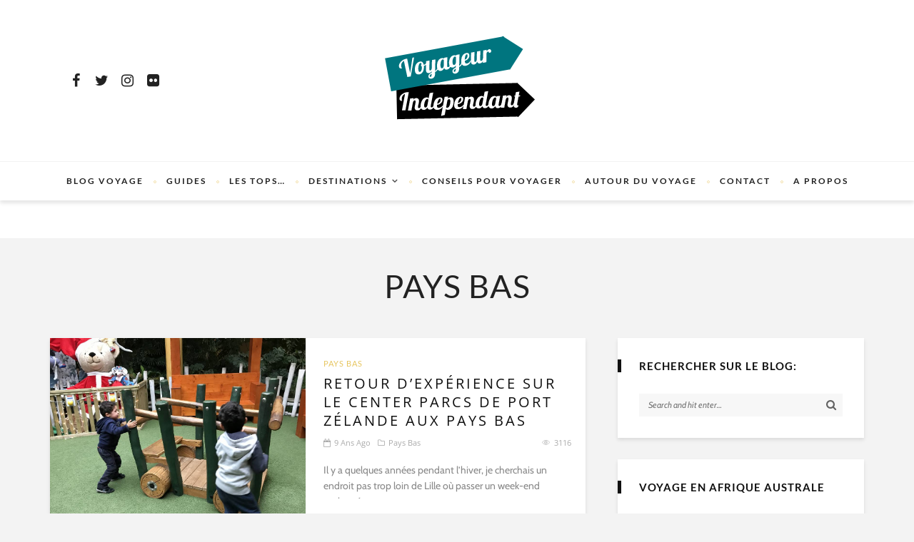

--- FILE ---
content_type: text/html; charset=UTF-8
request_url: https://www.voyageur-independant.com/recits-de-voyages/europe/pays-bas/
body_size: 20848
content:
<!DOCTYPE html>
<html lang="fr-FR">
<head>
	<!--meta tag-->
	<meta charset="UTF-8"/>
	<meta http-equiv="X-UA-Compatible" content="IE=edge">
	<meta name="viewport" content="width=device-width, initial-scale=1.0">
	<link rel="profile" href="http://gmpg.org/xfn/11"/>
	<link rel="pingback" href="https://www.voyageur-independant.com/xmlrpc.php"/>

	<meta name='robots' content='index, follow, max-image-preview:large, max-snippet:-1, max-video-preview:-1' />

	<!-- This site is optimized with the Yoast SEO plugin v26.7 - https://yoast.com/wordpress/plugins/seo/ -->
	<title>Pays Bas Archives - Voyageur Indépendant</title>
<link data-rocket-preload as="style" href="https://fonts.googleapis.com/css?family=Lato%3A700%2C400%7COpen%20Sans%3A300%2C400%7CCabin%3A400%2C500%2C600%2C700%2C400italic%2C500italic%2C600italic%2C700italic&#038;subset=latin&#038;display=swap" rel="preload">
<link href="https://fonts.googleapis.com/css?family=Lato%3A700%2C400%7COpen%20Sans%3A300%2C400%7CCabin%3A400%2C500%2C600%2C700%2C400italic%2C500italic%2C600italic%2C700italic&#038;subset=latin&#038;display=swap" media="print" onload="this.media=&#039;all&#039;" rel="stylesheet">
<style id="wpr-usedcss">img:is([sizes=auto i],[sizes^="auto," i]){contain-intrinsic-size:3000px 1500px}body{display:none}.shortcode-accordion{display:block;margin-bottom:45px}.shortcode-accordion h3.accordion-item-title{font-size:15px;font-weight:700;padding-top:7px;padding-bottom:7px;border-bottom:2px solid #242424;cursor:pointer}.shortcode-accordion h3.accordion-item-title:before{content:'+';display:inline-block;margin-right:7px}.accordion-item-content{display:none;margin:0;padding:20px;background-color:#f8f8f8}img.emoji{display:inline!important;border:none!important;box-shadow:none!important;height:1em!important;width:1em!important;margin:0 .07em!important;vertical-align:-.1em!important;background:0 0!important;padding:0!important}:where(.wp-block-button__link){border-radius:9999px;box-shadow:none;padding:calc(.667em + 2px) calc(1.333em + 2px);text-decoration:none}:root :where(.wp-block-button .wp-block-button__link.is-style-outline),:root :where(.wp-block-button.is-style-outline>.wp-block-button__link){border:2px solid;padding:.667em 1.333em}:root :where(.wp-block-button .wp-block-button__link.is-style-outline:not(.has-text-color)),:root :where(.wp-block-button.is-style-outline>.wp-block-button__link:not(.has-text-color)){color:currentColor}:root :where(.wp-block-button .wp-block-button__link.is-style-outline:not(.has-background)),:root :where(.wp-block-button.is-style-outline>.wp-block-button__link:not(.has-background)){background-color:initial;background-image:none}:where(.wp-block-calendar table:not(.has-background) th){background:#ddd}:where(.wp-block-columns){margin-bottom:1.75em}:where(.wp-block-columns.has-background){padding:1.25em 2.375em}:where(.wp-block-post-comments input[type=submit]){border:none}:where(.wp-block-cover-image:not(.has-text-color)),:where(.wp-block-cover:not(.has-text-color)){color:#fff}:where(.wp-block-cover-image.is-light:not(.has-text-color)),:where(.wp-block-cover.is-light:not(.has-text-color)){color:#000}:root :where(.wp-block-cover h1:not(.has-text-color)),:root :where(.wp-block-cover h2:not(.has-text-color)),:root :where(.wp-block-cover h3:not(.has-text-color)),:root :where(.wp-block-cover h4:not(.has-text-color)),:root :where(.wp-block-cover h5:not(.has-text-color)),:root :where(.wp-block-cover h6:not(.has-text-color)),:root :where(.wp-block-cover p:not(.has-text-color)){color:inherit}:where(.wp-block-file){margin-bottom:1.5em}:where(.wp-block-file__button){border-radius:2em;display:inline-block;padding:.5em 1em}:where(.wp-block-file__button):is(a):active,:where(.wp-block-file__button):is(a):focus,:where(.wp-block-file__button):is(a):hover,:where(.wp-block-file__button):is(a):visited{box-shadow:none;color:#fff;opacity:.85;text-decoration:none}:where(.wp-block-group.wp-block-group-is-layout-constrained){position:relative}:root :where(.wp-block-image.is-style-rounded img,.wp-block-image .is-style-rounded img){border-radius:9999px}:where(.wp-block-latest-comments:not([style*=line-height] .wp-block-latest-comments__comment)){line-height:1.1}:where(.wp-block-latest-comments:not([style*=line-height] .wp-block-latest-comments__comment-excerpt p)){line-height:1.8}:root :where(.wp-block-latest-posts.is-grid){padding:0}:root :where(.wp-block-latest-posts.wp-block-latest-posts__list){padding-left:0}ul{box-sizing:border-box}:root :where(.wp-block-list.has-background){padding:1.25em 2.375em}:where(.wp-block-navigation.has-background .wp-block-navigation-item a:not(.wp-element-button)),:where(.wp-block-navigation.has-background .wp-block-navigation-submenu a:not(.wp-element-button)){padding:.5em 1em}:where(.wp-block-navigation .wp-block-navigation__submenu-container .wp-block-navigation-item a:not(.wp-element-button)),:where(.wp-block-navigation .wp-block-navigation__submenu-container .wp-block-navigation-submenu a:not(.wp-element-button)),:where(.wp-block-navigation .wp-block-navigation__submenu-container .wp-block-navigation-submenu button.wp-block-navigation-item__content),:where(.wp-block-navigation .wp-block-navigation__submenu-container .wp-block-pages-list__item button.wp-block-navigation-item__content){padding:.5em 1em}:root :where(p.has-background){padding:1.25em 2.375em}:where(p.has-text-color:not(.has-link-color)) a{color:inherit}:where(.wp-block-post-comments-form) input:not([type=submit]),:where(.wp-block-post-comments-form) textarea{border:1px solid #949494;font-family:inherit;font-size:1em}:where(.wp-block-post-comments-form) input:where(:not([type=submit]):not([type=checkbox])),:where(.wp-block-post-comments-form) textarea{padding:calc(.667em + 2px)}:where(.wp-block-post-excerpt){box-sizing:border-box;margin-bottom:var(--wp--style--block-gap);margin-top:var(--wp--style--block-gap)}:where(.wp-block-preformatted.has-background){padding:1.25em 2.375em}:where(.wp-block-search__button){border:1px solid #ccc;padding:6px 10px}:where(.wp-block-search__input){font-family:inherit;font-size:inherit;font-style:inherit;font-weight:inherit;letter-spacing:inherit;line-height:inherit;text-transform:inherit}:where(.wp-block-search__button-inside .wp-block-search__inside-wrapper){border:1px solid #949494;box-sizing:border-box;padding:4px}:where(.wp-block-search__button-inside .wp-block-search__inside-wrapper) .wp-block-search__input{border:none;border-radius:0;padding:0 4px}:where(.wp-block-search__button-inside .wp-block-search__inside-wrapper) .wp-block-search__input:focus{outline:0}:where(.wp-block-search__button-inside .wp-block-search__inside-wrapper) :where(.wp-block-search__button){padding:4px 8px}:root :where(.wp-block-separator.is-style-dots){height:auto;line-height:1;text-align:center}:root :where(.wp-block-separator.is-style-dots):before{color:currentColor;content:"···";font-family:serif;font-size:1.5em;letter-spacing:2em;padding-left:2em}:root :where(.wp-block-site-logo.is-style-rounded){border-radius:9999px}:where(.wp-block-social-links:not(.is-style-logos-only)) .wp-social-link{background-color:#f0f0f0;color:#444}:where(.wp-block-social-links:not(.is-style-logos-only)) .wp-social-link-amazon{background-color:#f90;color:#fff}:where(.wp-block-social-links:not(.is-style-logos-only)) .wp-social-link-bandcamp{background-color:#1ea0c3;color:#fff}:where(.wp-block-social-links:not(.is-style-logos-only)) .wp-social-link-behance{background-color:#0757fe;color:#fff}:where(.wp-block-social-links:not(.is-style-logos-only)) .wp-social-link-bluesky{background-color:#0a7aff;color:#fff}:where(.wp-block-social-links:not(.is-style-logos-only)) .wp-social-link-codepen{background-color:#1e1f26;color:#fff}:where(.wp-block-social-links:not(.is-style-logos-only)) .wp-social-link-deviantart{background-color:#02e49b;color:#fff}:where(.wp-block-social-links:not(.is-style-logos-only)) .wp-social-link-discord{background-color:#5865f2;color:#fff}:where(.wp-block-social-links:not(.is-style-logos-only)) .wp-social-link-dribbble{background-color:#e94c89;color:#fff}:where(.wp-block-social-links:not(.is-style-logos-only)) .wp-social-link-dropbox{background-color:#4280ff;color:#fff}:where(.wp-block-social-links:not(.is-style-logos-only)) .wp-social-link-etsy{background-color:#f45800;color:#fff}:where(.wp-block-social-links:not(.is-style-logos-only)) .wp-social-link-facebook{background-color:#0866ff;color:#fff}:where(.wp-block-social-links:not(.is-style-logos-only)) .wp-social-link-fivehundredpx{background-color:#000;color:#fff}:where(.wp-block-social-links:not(.is-style-logos-only)) .wp-social-link-flickr{background-color:#0461dd;color:#fff}:where(.wp-block-social-links:not(.is-style-logos-only)) .wp-social-link-foursquare{background-color:#e65678;color:#fff}:where(.wp-block-social-links:not(.is-style-logos-only)) .wp-social-link-github{background-color:#24292d;color:#fff}:where(.wp-block-social-links:not(.is-style-logos-only)) .wp-social-link-goodreads{background-color:#eceadd;color:#382110}:where(.wp-block-social-links:not(.is-style-logos-only)) .wp-social-link-google{background-color:#ea4434;color:#fff}:where(.wp-block-social-links:not(.is-style-logos-only)) .wp-social-link-gravatar{background-color:#1d4fc4;color:#fff}:where(.wp-block-social-links:not(.is-style-logos-only)) .wp-social-link-instagram{background-color:#f00075;color:#fff}:where(.wp-block-social-links:not(.is-style-logos-only)) .wp-social-link-lastfm{background-color:#e21b24;color:#fff}:where(.wp-block-social-links:not(.is-style-logos-only)) .wp-social-link-linkedin{background-color:#0d66c2;color:#fff}:where(.wp-block-social-links:not(.is-style-logos-only)) .wp-social-link-mastodon{background-color:#3288d4;color:#fff}:where(.wp-block-social-links:not(.is-style-logos-only)) .wp-social-link-medium{background-color:#000;color:#fff}:where(.wp-block-social-links:not(.is-style-logos-only)) .wp-social-link-meetup{background-color:#f6405f;color:#fff}:where(.wp-block-social-links:not(.is-style-logos-only)) .wp-social-link-patreon{background-color:#000;color:#fff}:where(.wp-block-social-links:not(.is-style-logos-only)) .wp-social-link-pinterest{background-color:#e60122;color:#fff}:where(.wp-block-social-links:not(.is-style-logos-only)) .wp-social-link-pocket{background-color:#ef4155;color:#fff}:where(.wp-block-social-links:not(.is-style-logos-only)) .wp-social-link-reddit{background-color:#ff4500;color:#fff}:where(.wp-block-social-links:not(.is-style-logos-only)) .wp-social-link-skype{background-color:#0478d7;color:#fff}:where(.wp-block-social-links:not(.is-style-logos-only)) .wp-social-link-snapchat{background-color:#fefc00;color:#fff;stroke:#000}:where(.wp-block-social-links:not(.is-style-logos-only)) .wp-social-link-soundcloud{background-color:#ff5600;color:#fff}:where(.wp-block-social-links:not(.is-style-logos-only)) .wp-social-link-spotify{background-color:#1bd760;color:#fff}:where(.wp-block-social-links:not(.is-style-logos-only)) .wp-social-link-telegram{background-color:#2aabee;color:#fff}:where(.wp-block-social-links:not(.is-style-logos-only)) .wp-social-link-threads{background-color:#000;color:#fff}:where(.wp-block-social-links:not(.is-style-logos-only)) .wp-social-link-tiktok{background-color:#000;color:#fff}:where(.wp-block-social-links:not(.is-style-logos-only)) .wp-social-link-tumblr{background-color:#011835;color:#fff}:where(.wp-block-social-links:not(.is-style-logos-only)) .wp-social-link-twitch{background-color:#6440a4;color:#fff}:where(.wp-block-social-links:not(.is-style-logos-only)) .wp-social-link-twitter{background-color:#1da1f2;color:#fff}:where(.wp-block-social-links:not(.is-style-logos-only)) .wp-social-link-vimeo{background-color:#1eb7ea;color:#fff}:where(.wp-block-social-links:not(.is-style-logos-only)) .wp-social-link-vk{background-color:#4680c2;color:#fff}:where(.wp-block-social-links:not(.is-style-logos-only)) .wp-social-link-wordpress{background-color:#3499cd;color:#fff}:where(.wp-block-social-links:not(.is-style-logos-only)) .wp-social-link-whatsapp{background-color:#25d366;color:#fff}:where(.wp-block-social-links:not(.is-style-logos-only)) .wp-social-link-x{background-color:#000;color:#fff}:where(.wp-block-social-links:not(.is-style-logos-only)) .wp-social-link-yelp{background-color:#d32422;color:#fff}:where(.wp-block-social-links:not(.is-style-logos-only)) .wp-social-link-youtube{background-color:red;color:#fff}:where(.wp-block-social-links.is-style-logos-only) .wp-social-link{background:0 0}:where(.wp-block-social-links.is-style-logos-only) .wp-social-link svg{height:1.25em;width:1.25em}:where(.wp-block-social-links.is-style-logos-only) .wp-social-link-amazon{color:#f90}:where(.wp-block-social-links.is-style-logos-only) .wp-social-link-bandcamp{color:#1ea0c3}:where(.wp-block-social-links.is-style-logos-only) .wp-social-link-behance{color:#0757fe}:where(.wp-block-social-links.is-style-logos-only) .wp-social-link-bluesky{color:#0a7aff}:where(.wp-block-social-links.is-style-logos-only) .wp-social-link-codepen{color:#1e1f26}:where(.wp-block-social-links.is-style-logos-only) .wp-social-link-deviantart{color:#02e49b}:where(.wp-block-social-links.is-style-logos-only) .wp-social-link-discord{color:#5865f2}:where(.wp-block-social-links.is-style-logos-only) .wp-social-link-dribbble{color:#e94c89}:where(.wp-block-social-links.is-style-logos-only) .wp-social-link-dropbox{color:#4280ff}:where(.wp-block-social-links.is-style-logos-only) .wp-social-link-etsy{color:#f45800}:where(.wp-block-social-links.is-style-logos-only) .wp-social-link-facebook{color:#0866ff}:where(.wp-block-social-links.is-style-logos-only) .wp-social-link-fivehundredpx{color:#000}:where(.wp-block-social-links.is-style-logos-only) .wp-social-link-flickr{color:#0461dd}:where(.wp-block-social-links.is-style-logos-only) .wp-social-link-foursquare{color:#e65678}:where(.wp-block-social-links.is-style-logos-only) .wp-social-link-github{color:#24292d}:where(.wp-block-social-links.is-style-logos-only) .wp-social-link-goodreads{color:#382110}:where(.wp-block-social-links.is-style-logos-only) .wp-social-link-google{color:#ea4434}:where(.wp-block-social-links.is-style-logos-only) .wp-social-link-gravatar{color:#1d4fc4}:where(.wp-block-social-links.is-style-logos-only) .wp-social-link-instagram{color:#f00075}:where(.wp-block-social-links.is-style-logos-only) .wp-social-link-lastfm{color:#e21b24}:where(.wp-block-social-links.is-style-logos-only) .wp-social-link-linkedin{color:#0d66c2}:where(.wp-block-social-links.is-style-logos-only) .wp-social-link-mastodon{color:#3288d4}:where(.wp-block-social-links.is-style-logos-only) .wp-social-link-medium{color:#000}:where(.wp-block-social-links.is-style-logos-only) .wp-social-link-meetup{color:#f6405f}:where(.wp-block-social-links.is-style-logos-only) .wp-social-link-patreon{color:#000}:where(.wp-block-social-links.is-style-logos-only) .wp-social-link-pinterest{color:#e60122}:where(.wp-block-social-links.is-style-logos-only) .wp-social-link-pocket{color:#ef4155}:where(.wp-block-social-links.is-style-logos-only) .wp-social-link-reddit{color:#ff4500}:where(.wp-block-social-links.is-style-logos-only) .wp-social-link-skype{color:#0478d7}:where(.wp-block-social-links.is-style-logos-only) .wp-social-link-snapchat{color:#fff;stroke:#000}:where(.wp-block-social-links.is-style-logos-only) .wp-social-link-soundcloud{color:#ff5600}:where(.wp-block-social-links.is-style-logos-only) .wp-social-link-spotify{color:#1bd760}:where(.wp-block-social-links.is-style-logos-only) .wp-social-link-telegram{color:#2aabee}:where(.wp-block-social-links.is-style-logos-only) .wp-social-link-threads{color:#000}:where(.wp-block-social-links.is-style-logos-only) .wp-social-link-tiktok{color:#000}:where(.wp-block-social-links.is-style-logos-only) .wp-social-link-tumblr{color:#011835}:where(.wp-block-social-links.is-style-logos-only) .wp-social-link-twitch{color:#6440a4}:where(.wp-block-social-links.is-style-logos-only) .wp-social-link-twitter{color:#1da1f2}:where(.wp-block-social-links.is-style-logos-only) .wp-social-link-vimeo{color:#1eb7ea}:where(.wp-block-social-links.is-style-logos-only) .wp-social-link-vk{color:#4680c2}:where(.wp-block-social-links.is-style-logos-only) .wp-social-link-whatsapp{color:#25d366}:where(.wp-block-social-links.is-style-logos-only) .wp-social-link-wordpress{color:#3499cd}:where(.wp-block-social-links.is-style-logos-only) .wp-social-link-x{color:#000}:where(.wp-block-social-links.is-style-logos-only) .wp-social-link-yelp{color:#d32422}:where(.wp-block-social-links.is-style-logos-only) .wp-social-link-youtube{color:red}:root :where(.wp-block-social-links .wp-social-link a){padding:.25em}:root :where(.wp-block-social-links.is-style-logos-only .wp-social-link a){padding:0}:root :where(.wp-block-social-links.is-style-pill-shape .wp-social-link a){padding-left:.6666666667em;padding-right:.6666666667em}:root :where(.wp-block-tag-cloud.is-style-outline){display:flex;flex-wrap:wrap;gap:1ch}:root :where(.wp-block-tag-cloud.is-style-outline a){border:1px solid;font-size:unset!important;margin-right:0;padding:1ch 2ch;text-decoration:none!important}:root :where(.wp-block-table-of-contents){box-sizing:border-box}:where(.wp-block-term-description){box-sizing:border-box;margin-bottom:var(--wp--style--block-gap);margin-top:var(--wp--style--block-gap)}:where(pre.wp-block-verse){font-family:inherit}:root{--wp--preset--font-size--normal:16px;--wp--preset--font-size--huge:42px}html :where(.has-border-color){border-style:solid}html :where([style*=border-top-color]){border-top-style:solid}html :where([style*=border-right-color]){border-right-style:solid}html :where([style*=border-bottom-color]){border-bottom-style:solid}html :where([style*=border-left-color]){border-left-style:solid}html :where([style*=border-width]){border-style:solid}html :where([style*=border-top-width]){border-top-style:solid}html :where([style*=border-right-width]){border-right-style:solid}html :where([style*=border-bottom-width]){border-bottom-style:solid}html :where([style*=border-left-width]){border-left-style:solid}html :where(img[class*=wp-image-]){height:auto;max-width:100%}:where(figure){margin:0 0 1em}html :where(.is-position-sticky){--wp-admin--admin-bar--position-offset:var(--wp-admin--admin-bar--height,0px)}@media screen and (max-width:600px){html :where(.is-position-sticky){--wp-admin--admin-bar--position-offset:0px}}:root{--wp--preset--aspect-ratio--square:1;--wp--preset--aspect-ratio--4-3:4/3;--wp--preset--aspect-ratio--3-4:3/4;--wp--preset--aspect-ratio--3-2:3/2;--wp--preset--aspect-ratio--2-3:2/3;--wp--preset--aspect-ratio--16-9:16/9;--wp--preset--aspect-ratio--9-16:9/16;--wp--preset--color--black:#000000;--wp--preset--color--cyan-bluish-gray:#abb8c3;--wp--preset--color--white:#ffffff;--wp--preset--color--pale-pink:#f78da7;--wp--preset--color--vivid-red:#cf2e2e;--wp--preset--color--luminous-vivid-orange:#ff6900;--wp--preset--color--luminous-vivid-amber:#fcb900;--wp--preset--color--light-green-cyan:#7bdcb5;--wp--preset--color--vivid-green-cyan:#00d084;--wp--preset--color--pale-cyan-blue:#8ed1fc;--wp--preset--color--vivid-cyan-blue:#0693e3;--wp--preset--color--vivid-purple:#9b51e0;--wp--preset--gradient--vivid-cyan-blue-to-vivid-purple:linear-gradient(135deg,rgba(6, 147, 227, 1) 0%,rgb(155, 81, 224) 100%);--wp--preset--gradient--light-green-cyan-to-vivid-green-cyan:linear-gradient(135deg,rgb(122, 220, 180) 0%,rgb(0, 208, 130) 100%);--wp--preset--gradient--luminous-vivid-amber-to-luminous-vivid-orange:linear-gradient(135deg,rgba(252, 185, 0, 1) 0%,rgba(255, 105, 0, 1) 100%);--wp--preset--gradient--luminous-vivid-orange-to-vivid-red:linear-gradient(135deg,rgba(255, 105, 0, 1) 0%,rgb(207, 46, 46) 100%);--wp--preset--gradient--very-light-gray-to-cyan-bluish-gray:linear-gradient(135deg,rgb(238, 238, 238) 0%,rgb(169, 184, 195) 100%);--wp--preset--gradient--cool-to-warm-spectrum:linear-gradient(135deg,rgb(74, 234, 220) 0%,rgb(151, 120, 209) 20%,rgb(207, 42, 186) 40%,rgb(238, 44, 130) 60%,rgb(251, 105, 98) 80%,rgb(254, 248, 76) 100%);--wp--preset--gradient--blush-light-purple:linear-gradient(135deg,rgb(255, 206, 236) 0%,rgb(152, 150, 240) 100%);--wp--preset--gradient--blush-bordeaux:linear-gradient(135deg,rgb(254, 205, 165) 0%,rgb(254, 45, 45) 50%,rgb(107, 0, 62) 100%);--wp--preset--gradient--luminous-dusk:linear-gradient(135deg,rgb(255, 203, 112) 0%,rgb(199, 81, 192) 50%,rgb(65, 88, 208) 100%);--wp--preset--gradient--pale-ocean:linear-gradient(135deg,rgb(255, 245, 203) 0%,rgb(182, 227, 212) 50%,rgb(51, 167, 181) 100%);--wp--preset--gradient--electric-grass:linear-gradient(135deg,rgb(202, 248, 128) 0%,rgb(113, 206, 126) 100%);--wp--preset--gradient--midnight:linear-gradient(135deg,rgb(2, 3, 129) 0%,rgb(40, 116, 252) 100%);--wp--preset--font-size--small:13px;--wp--preset--font-size--medium:20px;--wp--preset--font-size--large:36px;--wp--preset--font-size--x-large:42px;--wp--preset--spacing--20:0.44rem;--wp--preset--spacing--30:0.67rem;--wp--preset--spacing--40:1rem;--wp--preset--spacing--50:1.5rem;--wp--preset--spacing--60:2.25rem;--wp--preset--spacing--70:3.38rem;--wp--preset--spacing--80:5.06rem;--wp--preset--shadow--natural:6px 6px 9px rgba(0, 0, 0, .2);--wp--preset--shadow--deep:12px 12px 50px rgba(0, 0, 0, .4);--wp--preset--shadow--sharp:6px 6px 0px rgba(0, 0, 0, .2);--wp--preset--shadow--outlined:6px 6px 0px -3px rgba(255, 255, 255, 1),6px 6px rgba(0, 0, 0, 1);--wp--preset--shadow--crisp:6px 6px 0px rgba(0, 0, 0, 1)}:where(.is-layout-flex){gap:.5em}:where(.is-layout-grid){gap:.5em}:where(.wp-block-post-template.is-layout-flex){gap:1.25em}:where(.wp-block-post-template.is-layout-grid){gap:1.25em}:where(.wp-block-columns.is-layout-flex){gap:2em}:where(.wp-block-columns.is-layout-grid){gap:2em}:root :where(.wp-block-pullquote){font-size:1.5em;line-height:1.6}a,abbr,body,caption,code,div,fieldset,font,form,h1,h2,h3,html,iframe,label,legend,li,object,p,s,span,table,tbody,tr,ul{border:0;font-family:inherit;font-size:100%;font-style:inherit;font-weight:inherit;margin:0;outline:0;padding:0;vertical-align:baseline}html{font-size:62.5%;overflow-y:scroll;text-size-adjust:100%;-webkit-text-size-adjust:100%;-ms-text-size-adjust:100%}*{text-rendering:optimizeLegibility;-webkit-font-smoothing:antialiased;-moz-osx-font-smoothing:grayscale;-webkit-box-sizing:border-box;-moz-box-sizing:border-box;box-sizing:border-box}:after,:before{-webkit-box-sizing:border-box;-moz-box-sizing:border-box;box-sizing:border-box}body{display:block;background:#fff}article,aside,details,figcaption,figure,footer,header,main,nav,section{display:block}ul{list-style:none}table{border-collapse:separate;border-spacing:0}caption{font-weight:400;text-align:left}h1{font-size:2em;margin:.67em 0}mark{background:#ff0;color:#000}img{border:0}svg:not(:root){overflow:hidden}figure{margin:1em 40px}code{font-family:monospace,monospace;font-size:1em}button,input,optgroup,select,textarea{color:inherit;font:inherit;margin:0}button{overflow:visible}button,select{text-transform:none}button,html input[type=button],input[type=submit]{-webkit-appearance:button;cursor:pointer}button[disabled],html input[disabled]{cursor:default}button::-moz-focus-inner,input::-moz-focus-inner{border:0;padding:0}input{line-height:normal}input[type=checkbox],input[type=radio]{-webkit-box-sizing:border-box;-moz-box-sizing:border-box;box-sizing:border-box;padding:0}input[type=number]::-webkit-inner-spin-button,input[type=number]::-webkit-outer-spin-button{height:auto}input[type=search]{-webkit-appearance:textfield;-moz-box-sizing:content-box;-webkit-box-sizing:content-box;box-sizing:content-box}input[type=search]::-webkit-search-cancel-button,input[type=search]::-webkit-search-decoration{-webkit-appearance:none}legend{border:0;padding:0}textarea{overflow:auto}optgroup{font-weight:700}table{border-collapse:collapse;border-spacing:0}button,input,select,textarea{font-family:inherit;font-size:inherit;line-height:inherit}figure{margin:0}img{vertical-align:middle}.container{margin-right:auto;margin-left:auto;padding-left:0;padding-right:0}@media (min-width:768px){.container{width:720px}}@media (min-width:992px){.container{width:940px}}@media (min-width:1200px){.container{width:1140px}}.row{margin-left:0;margin-right:0}.col-md-4,.col-md-8,.col-sm-12,.col-sm-3,.col-sm-6,.col-xs-12{position:relative;min-height:1px;padding-left:0;padding-right:0}.col-xs-12{float:left}.col-xs-12{width:100%}@media (min-width:768px){.col-sm-12,.col-sm-3,.col-sm-6{float:left}.col-sm-12{width:100%}.col-sm-6{width:50%}.col-sm-3{width:25%}.row-eq-height{display:-webkit-box!important;display:-webkit-flex!important;display:-ms-flexbox!important;display:flex!important}}@media (min-width:992px){.col-md-4,.col-md-8{float:left}.col-md-8{width:66.66666667%}.col-md-4{width:33.33333333%}}.clearfix:after,.clearfix:before,.container:after,.container:before,.row:after,.row:before{content:" ";display:table}.clearfix:after,.container:after,.row:after{clear:both}.hide{display:none!important}.show{display:block!important}.hidden{display:none!important;visibility:hidden!important}@-ms-viewport{width:device-width}.mfp-bg{top:0;left:0;width:100%;height:100%;z-index:1042;overflow:hidden;position:fixed;background:#0b0b0b;opacity:.8}.mfp-wrap{top:0;left:0;width:100%;height:100%;z-index:99999;position:fixed;outline:0!important;-webkit-backface-visibility:hidden}.mfp-container{text-align:center;position:absolute;width:100%;height:100%;left:0;top:0;padding:0 8px;-webkit-box-sizing:border-box;-moz-box-sizing:border-box;box-sizing:border-box}.mfp-container:before{content:'';display:inline-block;height:100%;vertical-align:middle}.mfp-align-top .mfp-container:before{display:none}.mfp-ajax-cur{cursor:progress}.mfp-zoom-out-cur{cursor:-moz-zoom-out;cursor:-webkit-zoom-out;cursor:zoom-out}.mfp-arrow,.mfp-close,.mfp-counter{-webkit-user-select:none;-moz-user-select:none;user-select:none}.mfp-loading.mfp-figure{display:none}button.mfp-arrow,button.mfp-close{overflow:visible;cursor:pointer;background:0 0;border:0;-webkit-appearance:none;display:block;outline:0;padding:0;z-index:1046;-webkit-box-shadow:none;box-shadow:none}button::-moz-focus-inner{padding:0;border:0}.mfp-close{width:44px;height:44px;line-height:44px;position:absolute;right:0;top:0;text-decoration:none;text-align:center;opacity:.65;padding:0 0 18px 10px;color:#fff;font-style:normal;font-size:28px;font-family:Arial,Baskerville,monospace}.mfp-close:focus,.mfp-close:hover{opacity:1}.mfp-close:active{top:1px}.mfp-close-btn-in .mfp-close{color:#333}.mfp-counter{position:absolute;top:0;right:0;color:#ccc;font-size:12px;line-height:18px}.mfp-arrow{position:absolute;opacity:.65;margin:0;top:50%;margin-top:-55px;padding:0;width:90px;height:110px;-webkit-tap-highlight-color:transparent}.mfp-arrow:active{margin-top:-54px}.mfp-arrow:focus,.mfp-arrow:hover{opacity:1}.mfp-arrow:after,.mfp-arrow:before{content:'';display:block;width:0;height:0;position:absolute;left:0;top:0;margin-top:35px;margin-left:35px;border:inset transparent}.mfp-arrow:after{border-top-width:13px;border-bottom-width:13px;top:8px}.mfp-arrow:before{border-top-width:21px;border-bottom-width:21px;opacity:.7}.mfp-iframe-scaler{width:100%;height:0;overflow:hidden;padding-top:56.25%}.mfp-iframe-scaler iframe{position:absolute;display:block;top:0;left:0;width:100%;height:100%;box-shadow:0 0 8px rgba(0,0,0,.6);-webkit-box-shadow:0 0 8px rgba(0,0,0,.6);background:#000}img.mfp-img{width:auto;max-width:100%;height:auto;display:block;line-height:0;-webkit-box-sizing:border-box;-moz-box-sizing:border-box;box-sizing:border-box;padding:40px 0;margin:0 auto}.mfp-figure{line-height:0}.mfp-figure:after{content:'';position:absolute;left:0;top:40px;bottom:40px;display:block;right:0;width:auto;height:auto;z-index:-1;background:#444}.mfp-figure figure{margin:0}.mfp-bottom-bar{margin-top:-36px;position:absolute;top:100%;left:0;width:100%;cursor:auto}.mfp-title{display:none}@media all and (max-width:900px){.mfp-arrow{-webkit-transform:scale(.75);transform:scale(.75)}.mfp-container{padding-left:6px;padding-right:6px}}.mfp-ie7 .mfp-img{padding:0}.mfp-ie7 .mfp-bottom-bar{width:600px;left:50%;margin-left:-300px;margin-top:5px;padding-bottom:5px}.mfp-ie7 .mfp-container{padding:0}.mfp-ie7 .mfp-close{top:0;right:0;padding-top:0}.slick-slider{position:relative;display:block;-moz-box-sizing:border-box;box-sizing:border-box;-webkit-user-select:none;-moz-user-select:none;-ms-user-select:none;user-select:none;-webkit-touch-callout:none;-khtml-user-select:none;-ms-touch-action:pan-y;touch-action:pan-y;-webkit-tap-highlight-color:transparent}.slick-list{position:relative;display:block;overflow:hidden;margin:0;padding:0}.slick-list:focus{outline:0}.slick-slider .slick-list,.slick-slider .slick-track{-webkit-transform:translate3d(0,0,0);-moz-transform:translate3d(0,0,0);-ms-transform:translate3d(0,0,0);-o-transform:translate3d(0,0,0);transform:translate3d(0,0,0)}.slick-track{position:relative;top:0;left:0;display:block}.slick-track:after,.slick-track:before{display:table;content:''}.slick-track:after{clear:both}.slick-loading .slick-track{visibility:hidden}.slick-slide{display:none;float:left;height:100%;min-height:1px}.slick-slide img{display:block}.slick-slide.slick-loading img{display:none}.slick-initialized .slick-slide{display:block}.slick-loading .slick-slide{visibility:hidden}.slick-vertical .slick-slide{display:block;height:auto;border:1px solid transparent}.slick-arrow.slick-hidden{display:none}@font-face{font-display:swap;font-family:FontAwesome;src:url('https://www.voyageur-independant.com/wp-content/themes/desert/assets/external_script/fonts/fontawesome-webfont.eot?v=4.6.3');src:url('https://www.voyageur-independant.com/wp-content/themes/desert/assets/external_script/fonts/fontawesome-webfont.eot?#iefix&v=4.6.3') format('embedded-opentype'),url('https://www.voyageur-independant.com/wp-content/themes/desert/assets/external_script/fonts/fontawesome-webfont.woff2?v=4.6.3') format('woff2'),url('https://www.voyageur-independant.com/wp-content/themes/desert/assets/external_script/fonts/fontawesome-webfont.woff?v=4.6.3') format('woff'),url('https://www.voyageur-independant.com/wp-content/themes/desert/assets/external_script/fonts/fontawesome-webfont.ttf?v=4.6.3') format('truetype'),url('https://www.voyageur-independant.com/wp-content/themes/desert/assets/external_script/fonts/fontawesome-webfont.svg?v=4.6.3#fontawesomeregular') format('svg');font-weight:400;font-style:normal}.fa{display:inline-block;font:14px/1 FontAwesome;font-size:inherit;text-rendering:auto;-webkit-font-smoothing:antialiased;-moz-osx-font-smoothing:grayscale}.fa-search:before{content:"\f002"}.fa-times:before{content:"\f00d"}.fa-twitter:before{content:"\f099"}.fa-facebook:before{content:"\f09a"}.fa-tasks:before{content:"\f0ae"}.fa-pinterest:before{content:"\f0d2"}.fa-angle-right:before{content:"\f105"}.fa-folder-o:before{content:"\f114"}.fa-calendar-o:before{content:"\f133"}.fa-instagram:before{content:"\f16d"}.fa-flickr:before{content:"\f16e"}@-webkit-keyframes justified-gallery-show-caption-animation{from{opacity:0}to{opacity:.7}}@-moz-keyframes justified-gallery-show-caption-animation{from{opacity:0}to{opacity:.7}}@-o-keyframes justified-gallery-show-caption-animation{from{opacity:0}to{opacity:.7}}@keyframes justified-gallery-show-caption-animation{from{opacity:0}to{opacity:.7}}@-webkit-keyframes justified-gallery-show-entry-animation{from{opacity:0}to{opacity:1}}@-moz-keyframes justified-gallery-show-entry-animation{from{opacity:0}to{opacity:1}}@-o-keyframes justified-gallery-show-entry-animation{from{opacity:0}to{opacity:1}}@keyframes justified-gallery-show-entry-animation{from{opacity:0}to{opacity:1}}.justified-gallery{width:100%;position:relative;overflow:hidden}.justified-gallery>a,.justified-gallery>div{position:absolute;display:inline-block;overflow:hidden;opacity:0}.justified-gallery>a>a>img,.justified-gallery>a>img,.justified-gallery>div>a>img,.justified-gallery>div>img{position:absolute;top:50%;left:50%;margin:0;padding:0;border:0}.justified-gallery>a>.caption,.justified-gallery>div>.caption{display:none;position:absolute;bottom:0;padding:5px;background-color:#000;left:0;right:0;margin:0;color:#fff;font-size:12px;font-weight:300;font-family:sans-serif}.justified-gallery>a>.caption.caption-visible,.justified-gallery>div>.caption.caption-visible{display:initial;opacity:.7;filter:"alpha(opacity=70)";-webkit-animation:.5s 0 justified-gallery-show-caption-animation;-moz-animation:.5s 0 justified-gallery-show-caption-animation;-ms-animation:justified-gallery-show-caption-animation 500ms 0 ease}.justified-gallery>.entry-visible{opacity:1;-webkit-animation:.5s 0 justified-gallery-show-entry-animation;-moz-animation:.5s 0 justified-gallery-show-entry-animation;-ms-animation:justified-gallery-show-entry-animation 500ms 0 ease}.justified-gallery>.spinner{position:absolute;bottom:0;margin-left:-24px;padding:10px 0;left:50%;opacity:initial;filter:initial;overflow:initial}.justified-gallery>.spinner>span{display:inline-block;opacity:0;width:8px;height:8px;margin:0 4px;background-color:#000;border-top-left-radius:6px;border-top-right-radius:6px;border-bottom-right-radius:6px;border-bottom-left-radius:6px}.tipsy{font-size:10px;position:absolute;padding:5px;z-index:100000}.tipsy-inner{background-color:#000;color:#fff;max-width:200px;padding:5px 8px 4px;text-align:center}.tipsy-inner{border-radius:3px;-moz-border-radius:3px;-webkit-border-radius:3px}.tipsy-arrow{position:absolute;width:0;height:0;line-height:0;border:5px dashed #000}.tipsy{letter-spacing:1px;z-index:1000000;text-transform:capitalize}@font-face{font-display:swap;font-family:Pe-icon-7-stroke;src:url('https://www.voyageur-independant.com/wp-content/themes/desert/assets/external_script/fonts/Pe-icon-7-stroke.eot?d7yf1v');src:url('https://www.voyageur-independant.com/wp-content/themes/desert/assets/external_script/fonts/Pe-icon-7-stroke.eot?#iefixd7yf1v') format('embedded-opentype'),url('https://www.voyageur-independant.com/wp-content/themes/desert/assets/external_script/fonts/Pe-icon-7-stroke.woff?d7yf1v') format('woff'),url('https://www.voyageur-independant.com/wp-content/themes/desert/assets/external_script/fonts/Pe-icon-7-stroke.ttf?d7yf1v') format('truetype'),url('https://www.voyageur-independant.com/wp-content/themes/desert/assets/external_script/fonts/Pe-icon-7-stroke.svg?d7yf1v#Pe-icon-7-stroke') format('svg');font-weight:400;font-style:normal}[class*=" pe-7s-"],[class^=pe-7s-]{display:inline-block;font-family:Pe-icon-7-stroke;speak:none;font-style:normal;font-weight:400;font-variant:normal;text-transform:none;line-height:1;-webkit-font-smoothing:antialiased;-moz-osx-font-smoothing:grayscale}.pe-7s-angle-up:before{content:"\e682"}body{font-family:Cabin,sans-serif;display:block;background-color:#f3f3f3;font-size:14px}a{color:inherit;outline:0;text-decoration:none;-webkit-transition:.2s linear;-moz-transition:.2s linear;-ms-transition:.2s linear;-o-transition:.2s linear;transition:all .2s linear}a:focus,a:hover{text-decoration:none;outline:0}a img{border:0}img{display:block;max-width:100%;height:auto;vertical-align:middle}select{outline:0;display:block;padding:12px;width:100%;border-color:#eee}header,nav{display:block}input{outline:0!important}.desert-container{max-width:1170px;margin-left:auto;margin-right:auto}.desert-page-wrap{display:block;position:relative;margin-top:50px}.desert-content-wrap{display:block;position:relative}.sidebar-wrap{display:block;padding-left:30px;padding-right:15px}.sidebar-wrap .widget-title{position:relative}.sidebar-wrap .widget-title:before{content:'';position:absolute;height:100%;width:5px;background-color:#111;left:-30px;top:0}input[type=button],input[type=submit]{display:inline-block;background-color:#222;color:#fff;box-shadow:none;border-radius:0;-webkit-border-radius:0;border:none;padding:8px 20px;line-height:1;-webkit-transition:.35s ease-in-out!important;-moz-transition:.35s ease-in-out!important;-ms-transition:.35s ease-in-out!important;-o-transition:.35s ease-in-out!important;transition:all .35s ease-in-out!important;outline:0!important}input[type=button]:focus,input[type=button]:hover,input[type=submit]:focus,input[type=submit]:hover{background-color:#e6c55e;color:#fff}input[type=email],input[type=search],input[type=tel],input[type=text]{display:block;font-style:italic;padding:8px 15px;overflow:hidden;background-color:#f7f7f7;border:none;outline:0!important;max-width:100%}textarea{display:block;font-style:italic;padding:15px;width:100%;max-width:100%;overflow:hidden;background-color:#f7f7f7;border:none;outline:0!important}.slick-dots{position:absolute;left:50%;bottom:10px;-webkit-transform:translateX(-50%);-moz-transform:translateX(-50%);-ms-transform:translateX(-50%);-o-transform:translateX(-50%);transform:translateX(-50%)}.slick-dots li{display:inline-block;padding:0 4px;position:relative}.slick-dots li button{opacity:0;position:absolute;left:0;top:0;right:0;bottom:0;cursor:pointer}.slick-dots li:before{content:'';height:12px;width:12px;border:2px solid #fff;border-radius:50%;-webkit-border-radius:50%;display:block;position:relative;opacity:.5;-webkit-transition:.3s linear;-moz-transition:.3s linear;-ms-transition:.3s linear;-o-transition:.3s linear;transition:all .3s linear}.slick-dots li:hover:before{opacity:1}.slick-dots li.slick-active:before{background-color:#fff;opacity:1}.desert-slider-nav{opacity:0;-webkit-border-radius:50%;border-radius:50%;position:absolute;box-shadow:none;margin-top:-18px;font-size:32px;height:36px;line-height:42px;width:36px;z-index:99;top:50%;background-color:#fff;color:#111;text-align:center;cursor:pointer;-webkit-box-shadow:0 3px 5px 0 rgba(0,1,1,.1);box-shadow:0 3px 5px 0 rgba(0,1,1,.1);-webkit-transition:opacity .35s ease-in-out;-moz-transition:opacity .35s ease-in-out;-ms-transition:opacity .35s ease-in-out;-o-transition:opacity .35s ease-in-out;transition:opacity .35s ease-in-out;-webkit-background-size:cover!important;-moz-background-size:cover!important;-o-background-size:cover!important;background-size:cover!important}.desert-slider-prev{left:15px;right:auto}.desert-slider-prev:before{content:"\e686";font-family:Pe-icon-7-stroke;line-height:1;margin-right:1px;-webkit-font-smoothing:antialiased;-moz-osx-font-smoothing:grayscale}.desert-slider-next{right:15px;left:auto}.desert-slider-next:before{content:"\e684";font-family:Pe-icon-7-stroke;line-height:1;margin-left:1px;-webkit-font-smoothing:antialiased;-moz-osx-font-smoothing:grayscale}.slick-slider:hover .desert-slider-nav{opacity:.5}.desert-slider-nav:focus,.desert-slider-nav:hover{opacity:1!important}.mfp-bg{background:#000!important}.mfp-fade.mfp-bg{opacity:0;-webkit-transition:.2s linear;-moz-transition:.2s linear;-ms-transition:.2s linear;-o-transition:.2s linear;transition:all .2s linear}.mfp-bg.mfp-removing{opacity:0}.mfp-fade.mfp-bg.mfp-ready{opacity:.85}.mfp-fade.mfp-bg.mfp-removing{opacity:0}#desert-back-top{display:none;text-decoration:none;position:fixed;bottom:10px;right:18px;overflow:hidden;border:none;z-index:999!important;cursor:pointer}#desert-back-top-inner{display:none!important}#desert-back-top i{font-size:34px;width:36px;height:36px;display:block;text-align:center;line-height:36px;background-color:#e6c55e;color:#fff;opacity:.5;border-radius:50%;-webkit-border-radius:50%;backface-visibility:hidden;-webkit-backface-visibility:hidden;-moz-backface-visibility:hidden;-webkit-transition:opacity .2s linear;-moz-transition:opacity .2s linear;-ms-transition:opacity .2s linear;-o-transition:opacity .2s linear;transition:opacity .2s linear}#desert-back-top i:focus,#desert-back-top i:hover{opacity:1}.desert-animated-image{opacity:0;backface-visibility:hidden;-webkit-backface-visibility:hidden;-moz-backface-visibility:hidden}.desert-fade.desert-animated-image.desert-animation{opacity:1;-webkit-transition:.55s ease-in-out;-moz-transition:.55s ease-in-out;-ms-transition:.55s ease-in-out;-o-transition:.55s ease-in-out;transition:all .55s ease-in-out}.header-outer{display:block;background-color:#222}.desert-search{display:block;position:relative}.desert-search input[type=text]{font-size:12px;line-height:20px;font-style:italic;padding:5px 50px 5px 20px;min-width:210px;color:#aaa;-webkit-transition:.35s ease-in-out;-moz-transition:.35s ease-in-out;-ms-transition:.35s ease-in-out;-o-transition:.35s ease-in-out;transition:all .35s ease-in-out}.header-outer .desert-search input[type=text],.off-canvas-search .desert-search input[type=text]{display:block;color:#333!important;width:100%;background-color:#f2f2f2}.desert-search-input{display:block;position:relative}.desert-search .desert-search-submit{display:block;position:absolute;height:30px;width:30px;line-height:30px;text-align:center;right:0;top:0;padding:0;z-index:9;margin:0;background-color:transparent}.desert-search input[type=submit]{display:block;padding:0;margin:0;height:100%;width:100%;position:absolute;background:0 0;z-index:9;opacity:0}.desert-search .desert-search-submit i{display:block;height:100%;width:100%;line-height:inherit;text-align:center;opacity:.7;z-index:0;color:#222;pointer-events:none;-webkit-transition:.3s linear;-moz-transition:.3s linear;-ms-transition:.3s linear;-o-transition:.3s linear;transition:all .3s linear}.desert-search .desert-search-submit:hover i{opacity:1}.header-wrap{display:block;position:relative}.logo-wrap{display:block}.logo-image{display:block;vertical-align:middle;min-height:100px;width:auto;height:auto;overflow:hidden}.logo-image img{display:block;max-width:360px;height:auto;-o-object-fit:cover;object-fit:cover;backface-visibility:hidden;-webkit-backface-visibility:hidden;-moz-backface-visibility:hidden}.logo-area-wrap{display:block;position:relative;padding:50px 30px;text-align:center}.logo-area-wrap .social-bar-outer .desert-social-wrap a:focus,.logo-area-wrap .social-bar-outer .desert-social-wrap a:hover{color:#e6c55e;opacity:1}.logo-mobile-wrap{display:none;float:left}.logo-mobile-wrap .logo-image-mobile{display:block}.logo-image-mobile img{display:inline-block;backface-visibility:hidden;-webkit-backface-visibility:hidden;-moz-backface-visibility:hidden;max-height:35px;width:auto;vertical-align:middle}.header-social{position:absolute;top:50%;left:90px;right:auto;bottom:auto;margin-top:-18px;backface-visibility:hidden;-webkit-backface-visibility:hidden;-moz-backface-visibility:hidden}.mobile-nav-button-outer{display:block;position:static}.mobile-nav-button{display:none;position:absolute;top:50%;right:100px;margin-top:-20px;color:#fff}.mobile-nav-button>*{display:inline-block;vertical-align:middle;line-height:40px}.mobile-nav-button .icon-wrap{-webkit-transition:.2s linear;-moz-transition:.2s linear;-ms-transition:.2s linear;-o-transition:.2s linear;transition:all .2s linear}.mobile-nav-button .icon-wrap:focus,.mobile-nav-button .icon-wrap:hover{color:#e6c55e}.mobile-nav-button .icon-wrap{font-size:28px;color:#333;cursor:pointer}.mobile-nav-button .icon-wrap i{line-height:inherit}.logo-outer{display:block;text-align:center}.header-outer .logo-image{display:inline-block}.logo-image{-webkit-transition:opacity .2s linear;-moz-transition:opacity .2s linear;-ms-transition:opacity .2s linear;-o-transition:opacity .2s linear;transition:opacity .2s linear}.logo-image:focus,.logo-image:hover{opacity:.8}.nav-bar-outer{display:block;position:relative;z-index:999}.nav-bar-inner .desert-container{padding-left:15px;padding-right:15px}.nav-bar-wrap{display:block;z-index:999;border-top:1px solid rgba(0,0,0,.05);-webkit-box-shadow:0 4px 5px 0 rgba(0,0,0,.1);-moz-box-shadow:0 4px 5px 0 rgba(0,0,0,.1);box-shadow:0 4px 5px 0 rgba(0,1,1,.1);backface-visibility:hidden;-webkit-backface-visibility:hidden;-moz-backface-visibility:hidden;-webkit-transition:opacity .3s linear;-moz-transition:opacity .3s linear;-ms-transition:opacity .3s linear;-o-transition:opacity .3s linear;transition:opacity .3s linear}.desert-is-stick .nav-bar-wrap{opacity:.95}.desert-is-stick .nav-bar-wrap:hover{opacity:1}.nav-bar-inner{display:block}.main-nav-wrap{display:block;text-align:center;line-height:0;margin-left:20px;margin-right:20px;position:relative;color:#fff}.main-nav-inner{display:inline-block;position:static;margin:0}.main-nav-inner>li{display:block;float:left;line-height:54px}.main-nav-inner>li>a{display:inline-block;padding:0 14px;line-height:inherit}.main-nav-inner>li:before{content:'';display:inline-block;line-height:inherit;vertical-align:middle;height:4px;width:4px;border:1px solid #e6c55e;border-radius:50%;-webkit-border-radius:50%;opacity:.5}.main-nav-inner>li.menu-item-has-children>a:after{display:inline-block;content:"\f107";font-family:FontAwesome;margin-left:7px;opacity:.8}.main-nav-inner>li:first-child:before{display:none}.nav-bar-wrap .mobile-nav-button-outer{display:none}.main-nav-inner a{-webkit-transition:.2s linear;-moz-transition:.2s linear;-ms-transition:.2s linear;-o-transition:.2s linear;transition:all .2s linear}.main-nav-inner li>a:focus,.main-nav-inner li>a:hover{color:#e6c55e}.main-nav-inner .is-sub-menu{display:block;visibility:hidden;text-align:left;opacity:0;position:absolute;top:105%;padding-top:5px;padding-bottom:5px;background-color:#242424;border-top:2px solid #e6c55e;min-width:185px;z-index:9999;pointer-events:none;-webkit-box-shadow:2px 2px 1px rgba(24,24,24,.05);-moz-box-shadow:2px 2px 1px rgba(24,24,24,.05);box-shadow:2px 2px 1px rgba(24,24,24,.05);border-left:1px solid rgba(24,24,24,.05);-webkit-transition:.2s ease-in-out;-moz-transition:.2s ease-in-out;-ms-transition:.2s ease-in-out;-o-transition:.2s ease-in-out;transition:all .2s ease-in-out}.is-sub-menu li{position:relative}.main-nav-inner>li.menu-item-has-children{position:relative}.main-nav-inner li:hover>.is-sub-menu{visibility:visible;opacity:1;top:100%;left:auto;right:auto;bottom:auto;pointer-events:auto}.main-nav-inner .is-sub-menu:not(.mega-menu-wrap) a{display:block;line-height:1;position:relative;left:0;margin-left:8px;padding:10px 25px 10px 10px;white-space:nowrap;font-size:.8em;-webkit-transition:.2s linear;-moz-transition:.2s linear;-ms-transition:.2s linear;-o-transition:.2s linear;transition:all .2s linear}.main-nav-inner .is-sub-menu:not(.mega-menu-wrap) li{border-bottom:1px solid rgba(255,255,255,.05)}.main-nav-inner .is-sub-menu:not(.mega-menu-wrap) li:last-child{border-bottom:none}.main-nav-inner .is-sub-menu li a:before{position:absolute;content:'';width:0;height:14px;top:50%;margin-top:-7px;left:-8px;background-color:#111;line-height:inherit;vertical-align:middle;-webkit-transition:width .1s linear;-moz-transition:width .1s linear;-ms-transition:width .1s linear;-o-transition:width .1s linear;transition:width .1s linear}.main-nav-inner .is-sub-menu li a:hover:before{width:3px}.main-nav-inner .is-sub-menu .is-sub-menu{left:105%;top:0;right:auto;bottom:auto}.main-nav-inner .is-sub-menu li:hover>.is-sub-menu{visibility:visible;opacity:1;left:100%;top:0;right:auto;bottom:auto;pointer-events:auto}.is-light-header .header-outer{background-color:#fff}.is-light-header .header-outer .desert-search input[type=text]{background-color:rgba(255,255,255,.06);color:#eee!important}.is-light-header .header-outer .desert-search i{color:#fff}.desert-search input[type=text]:focus{color:#333}.is-light-header .main-nav-wrap,.is-light-header .mobile-nav-button{color:#222}.is-light-header .main-nav-inner .is-sub-menu,.is-light-header .nav-bar-wrap{background-color:#fff}.post-wrap{display:block;position:relative;background-color:#fff;margin-left:15px;margin-right:15px;margin-bottom:30px;padding:30px 20px;-webkit-box-shadow:0 3px 5px 0 rgba(0,1,1,.1);-moz-box-shadow:0 3px 5px 0 rgba(0,1,1,.1);box-shadow:0 3px 5px 0 rgba(0,1,1,.1);backface-visibility:hidden;-webkit-backface-visibility:hidden;-moz-backface-visibility:hidden}.post-cate-info{display:block;line-height:0;color:#e6c55e;margin-bottom:10px}.post-cate-info a{display:inline-block;position:relative;line-height:1;-webkit-transition:.2s linear;-moz-transition:.2s linear;-ms-transition:.2s linear;-o-transition:.2s linear;transition:all .2s linear}.post-cate-info a:focus,.post-cate-info a:hover{text-decoration:underline}.post-cate-info .cate-info-el:before{content:'';display:inline-block;height:4px;width:4px;border:1px solid #e6c55e;border-radius:50%;-webkit-border-radius:50%;opacity:.5;vertical-align:middle;line-height:inherit;text-decoration:none!important;margin-left:7px;margin-right:7px}.post-cate-info .cate-info-el:first-of-type:before{display:none;margin-left:0;margin-right:0}.post-title{font-family:"Open Sans",sans-serif;text-transform:uppercase;display:block;margin-top:2px;font-size:18px;letter-spacing:-.05em}.post-title>*{display:block;font-size:inherit;padding:0;margin:0;-webkit-transition:.2s linear;-moz-transition:.2s linear;-ms-transition:.2s linear;-o-transition:.2s linear;transition:all .2s linear}.post-title a:focus,.post-title a:hover{opacity:.7}.post-title.is-medium-title{font-size:20px;letter-spacing:3px}.post-title.is-medium-title>*{line-height:1.3}.post-title.is-small-title{font-size:14px;letter-spacing:2px}.post-title.is-small-title>*{line-height:1.4}.post-meta-info{font-family:"Open Sans",sans-serif;font-weight:400;color:#aaa;font-size:11px;position:relative;display:block;margin-top:10px}.right-meta-info{position:absolute;top:0;right:0}.desert-light-text .post-meta-info{color:#fff}.post-meta-info a{-webkit-transition:.2s linear;-moz-transition:.2s linear;-ms-transition:.2s linear;-o-transition:.2s linear;transition:all .2s linear}.icon-popular:before{content:"\e63e";font-family:Pe-icon-7-stroke;line-height:1;display:block;float:left;height:15px;line-height:15px;margin-right:6px;-webkit-font-smoothing:antialiased;-moz-osx-font-smoothing:grayscale}.post-meta-info a:focus,.post-meta-info a:hover{color:#e6c55e}.meta-info-el i{display:inline-block;margin-right:5px}.meta-info-el{margin-left:10px}.meta-info-el:first-child{margin-left:0}.meta-info-el .cate-el:before{content:'/';padding-left:2px;padding-right:2px;display:inline-block;text-decoration:none!important}.meta-info-el .cate-el:first-of-type:before{display:none}.post-header>:first-child{margin-top:0!important}.post-thumb,.post-thumb-outer{display:block;position:relative}.post-thumb:before{content:'';position:absolute;top:0;left:0;right:0;bottom:0;background-color:rgba(0,0,0,.4);z-index:1;opacity:0;visibility:hidden;pointer-events:none;-webkit-transition:.2s linear;-moz-transition:.2s linear;-ms-transition:.2s linear;-o-transition:.2s linear;transition:all .2s linear}.post-thumb-outer:focus .post-thumb:before,.post-thumb-outer:hover .post-thumb:before{opacity:1;visibility:visible}.post-thumb.audio,.post-thumb.video{padding-bottom:56%!important;height:0!important}.post-thumb iframe{position:absolute;top:0;left:0;border:none;width:100%;height:100%}.post-thumb img{width:100%;height:auto;padding:0;margin:0}.desert-holder{background-color:#f7f7f7}.post-excerpt{display:block;font-size:14px;margin-top:25px;line-height:1.6;color:#888}.post-footer-wrap{display:block;overflow:hidden;position:relative;margin-top:25px;padding-top:10px;color:#111;border-top:1px solid rgba(0,0,0,.05)}.post-share-bar{display:block;float:left;width:50%;height:36px;line-height:36px;text-align:left}.is-right-footer{font-family:"Open Sans",sans-serif;font-weight:400;color:#aaa;display:block;float:right;height:36px;line-height:36px;visibility:visible;white-space:nowrap;text-align:right}.is-right-footer i{margin-right:5px;font-size:12px;vertical-align:middle}.is-right-footer a:before{display:inline-block;content:'/';padding-left:5px;padding-right:5px}.is-right-footer a:focus,.is-right-footer a:hover{text-decoration:underline}.is-right-footer a:first-of-type:before{display:none}.share-to-social{font-size:14px;margin-left:7px;text-decoration:none;width:16px;height:16px;display:inline-block;text-align:center;vertical-align:middle;display:inline-block;padding-top:0;line-height:16px}.share-to-social:focus,.share-to-social:hover{color:#e6c55e}.share-to-social:first-child{margin-left:0}.post-wrap.post-list{padding:30px 20px;height:320px}.post-wrap.post-list .post-thumb-outer{margin-top:-30px;margin-left:-20px}.post-wrap.post-list .post-thumb img{-o-object-fit:cover;object-fit:cover;backface-visibility:hidden;-webkit-backface-visibility:hidden;-moz-backface-visibility:hidden;height:320px}.post-list .is-left-col{display:block;margin-right:35px}.post-list .post-excerpt{margin-top:20px}.post-list-content-outer{display:block;position:relative;overflow:hidden;margin-left:-10px;height:195px}.post-list .post-footer-wrap{margin-left:-10px}.footer-wrap .desert-search input[type=text]{background-color:rgba(255,255,255,.85)}.desert-light-text .post-title a{color:#fff;text-shadow:1px 1px 2px rgba(0,0,0,.1)}.desert-light-text .post-cate-info{color:#fff}.top-footer-wrap{display:block}.top-footer-wrap>span.desert-container:last-of-type{display:none!important}#desert-feat-slider-center-fw.slider-init{height:520px;overflow:hidden}#desert-feat-slider-fw .slick-list{padding-left:0!important}#desert-feat-slider-fw.slider-init{height:500px}.off-canvas-wrap{position:fixed;top:0;right:-15px;width:320px;padding:0;background-color:#fff;height:100%;z-index:1001;color:#222;overflow-y:scroll;-webkit-transition:-webkit-transform .2s;-moz-transition:transform .2s;-o-transition:-o-transform .2s;transition:transform .2s ease;backface-visibility:hidden;-webkit-backface-visibility:hidden;-moz-backface-visibility:hidden;-webkit-font-smoothing:subpixel-antialiased;-webkit-transform:translate(320px,0);-moz-transform:translate(320px,0);-ms-transform:translate(320px,0);-o-transform:translate(320px,0);transform:translate(320px,0);-webkit-box-shadow:2px 2px 1px rgba(24,24,24,.05);-moz-box-shadow:2px 2px 1px rgba(24,24,24,.05);box-shadow:2px 2px 1px rgba(24,24,24,.05)}.off-canvas-wrap .widget{padding:0;-webkit-box-shadow:none!important;-moz-box-shadow:none!important;box-shadow:none!important}.off-canvas-wrap .sidebar-wrap .widget-title:before{display:none}body.mobile-js-menu .off-canvas-wrap{-webkit-transform:translate(0,0);-moz-transform:translate(0,0);-ms-transform:translate(0,0);-o-transform:translate(0,0);transform:translate(0,0);overflow-y:scroll}.off-canvas-inner{display:block;margin:0 20px 60px}.off-canvas-inner .sidebar-wrap{padding:0;margin-top:40px}.close-off-canvas-wrap a{position:absolute;display:inline-block;width:20px;height:30px;text-align:center;top:20px;right:20px}.close-off-canvas-wrap i{font-size:18px;line-height:30px;padding:0;vertical-align:middle;-webkit-transition:.2s linear;-moz-transition:.2s linear;-ms-transition:.2s linear;-o-transition:.2s linear;transition:all .2s linear}.close-off-canvas-wrap i:focus,.close-off-canvas-wrap i:hover{color:#e6c55e}.mobile-menu-wrap{font-size:11px!important}.mobile-menu-wrap .mobile-menu{border-bottom:1px solid rgba(255,255,255,.05)}.mobile-menu-wrap ul li{display:block;position:relative;margin:0;line-height:48px;border-top:1px solid rgba(0,0,0,.05);-webkit-transition:.2s linear;-moz-transition:.2s linear;-ms-transition:.2s linear;-o-transition:.2s linear;transition:all .2s linear}.mobile-menu-wrap>ul>li:last-child{border-bottom:1px solid rgba(0,0,0,.05)}.mobile-menu-wrap ul li a{position:relative;display:block;padding:0;text-decoration:none;-webkit-transition:.2s linear;-moz-transition:.2s linear;-ms-transition:.2s linear;-o-transition:.2s linear;transition:all .2s linear}.mobile-menu-wrap ul li a:focus,.mobile-menu-wrap ul li a:hover{color:#e6c55e}.mobile-menu-wrap ul li ul{border-bottom:1px solid rgba(255,255,255,.05)}.mobile-menu-wrap ul li ul:last-child{border-bottom:none}.mobile-menu-wrap .sub-menu{display:none;font-weight:400;font-size:.95em;padding-left:10px}.mobile-menu-wrap .sub-menu .sub-menu{padding-left:20px}.explain-menu{display:block;cursor:pointer;border-left:1px solid rgba(255,255,255,.05);position:absolute;color:#aaa;background-color:#fdfdfd;right:0;top:0;height:100%;width:50px;text-align:center;z-index:999;line-height:48px;-webkit-transition:.2s linear;-moz-transition:.2s linear;-ms-transition:.2s linear;-o-transition:.2s linear;transition:all .2s linear}.active .explain-menu,.explain-menu:focus,.explain-menu:hover{color:#e6c55e}.active .explain-menu:before{content:"\f107"}.off-canvas-search{display:block;position:relative;margin:20px 50px 30px 20px}.off-canvas-search .desert-search{margin-top:0}.widget{display:block;overflow:hidden;background-color:#fff;padding:30px;margin-bottom:30px}.sidebar-wrap .widget{-webkit-box-shadow:0 3px 5px 0 rgba(0,1,1,.1);-moz-box-shadow:0 3px 5px 0 rgba(0,1,1,.1);box-shadow:0 3px 5px 0 rgba(0,1,1,.1)}.widget-title{display:block;margin-bottom:30px}.post-widget-el{display:block;overflow:hidden;margin-bottom:20px;padding-bottom:20px;border-bottom:1px solid rgba(0,0,0,.05)}.desert-light-text .post-widget-el{border-bottom:1px solid rgba(255,255,255,.1)}.post-widget-el:last-child{border-bottom:none;margin-bottom:0;padding-bottom:0}.post-widget-el.style-2{padding-bottom:12px;margin-bottom:20px}.post-widget-el.style-2:last-child{margin-bottom:0;padding-bottom:0}.post-widget-content{margin-left:85px}.post-widget-content .post-cate-info a{font-size:.9em}.post-widget-el.style-2 .post-widget-content{margin-left:45px}.post-widget-num{display:block;float:left;width:32px;line-height:50px;text-align:left}.post-widget-num span{font-size:32px;line-height:inherit;color:#aaa}.social-bar-outer .desert-social-wrap{color:#222}.social-bar-outer .desert-social-wrap a{display:inline-block;text-align:center;position:relative;margin-left:4px;height:36px;line-height:36px;width:32px;font-size:20px;-webkit-transition:.2s linear;-moz-transition:.2s linear;-ms-transition:.2s linear;-o-transition:.2s linear;transition:all .2s linear}.social-bar-outer .desert-social-wrap a:first-child{margin-left:0}.social-bar-outer .desert-social-wrap a:focus,.social-bar-outer .desert-social-wrap a:hover{color:#e6c55e}.widget_search .desert-search input[type=text]{width:100%;padding:6px 13px}.widget_search .desert-search .desert-search-submit{height:32px;width:32px;line-height:32px}.footer-wrap{display:block;overflow:hidden;margin-top:25px}.footer-wrap.desert-light-text>*{color:#fff}.footer-wrap.desert-light-text .widget-title{color:#eee}.footer-area .widget-title{margin-bottom:20px}.footer-area .widget-title>*{font-size:1.1em}.footer-area-outer{display:block;background-color:#222}.footer-wrap .post-widget-inner a{font-size:.9em}.footer-social{display:block;text-transform:uppercase;font-size:32px;line-height:1;padding:15px;text-align:center;border-top:1px solid rgba(255,255,255,.06)}.copyright-text{display:block;padding:10px 20px;color:#999;font-size:12px;line-height:36px;border-top:1px solid rgba(255,255,255,.06)}.footer-social .desert-social-wrap a{display:inline-block;padding:0 30px}.footer-social .desert-social-wrap a:hover{opacity:.7}.copyright-wrap{display:block;overflow:hidden;text-align:center}.footer-area-inner{display:block;overflow:hidden;padding:40px 0;margin-left:-20px;margin-right:-20px}.footer-area .widget{background:0 0;box-shadow:none;-webkit-box-shadow:none;padding:0 20px;margin-bottom:30px}.footer-area .widget:last-child{margin-bottom:0}.footer-wrap .post-widget-content{margin-left:75px}.single-body{display:block;margin-top:30px}.entry{display:block;margin-top:30px}.entry h1{font-size:42px;line-height:46px;margin-bottom:20px;padding-top:10px;margin-top:0;color:#111}.entry h2{font-size:36px;line-height:42px;margin-bottom:20px;padding-top:10px;color:#111}.entry h3{font-size:28px;line-height:34px;margin-bottom:20px;padding-top:10px;color:#111}.entry p{line-height:1.7;margin-top:0;margin-bottom:25px}.entry a:not(.button){text-decoration:underline;font-weight:700}.entry a{color:#111}.entry a:focus,.entry a:hover{color:#e6c55e}.entry ul{list-style:disc;margin:0 0 26px 35px}.entry ul li{list-style:disc;margin:0 0 6px}.entry li ul{margin-top:10px}.entry ul ul{margin-bottom:0}.entry img{display:block;max-width:100%;height:auto}.entry input{margin-bottom:10px}.entry table{margin-bottom:30px;width:100%;max-width:100%;border-left:1px solid #eee;border-bottom:1px solid #eee}.entry a:not(.button) img{padding:0;margin:0 0 30px;background-color:#f2f2f2;backface-visibility:hidden;-webkit-backface-visibility:hidden;-moz-backface-visibility:hidden}.single-popup{display:block;position:relative}.archive-page-header{margin:45px 20px;text-align:center}.archive-page-header h1{text-align:center;font-style:normal;color:#222;font-size:45px;line-height:1;letter-spacing:1px;margin-top:0;margin-bottom:0}.archive-page-header .archive-title span{display:inline-block;font-size:inherit;position:relative;line-height:1}.archive-page-header .archive-title-desc{text-align:center;text-transform:inherit;line-height:1.08em;font-weight:100;font-style:normal;color:#777;font-size:26px;padding:0 20px;margin-top:20px}.slider-loading{background:url('https://www.voyageur-independant.com/wp-content/themes/desert/assets/images/ajax-loader.svg') center center no-repeat #fff!important;position:absolute;top:0;left:0;right:0;bottom:0;z-index:992;display:block;min-height:44px}.desert-site-mask{display:block;pointer-events:none;width:100%;height:100%;z-index:1000;position:fixed;top:0;left:0;visibility:hidden;background:0 0;backface-visibility:hidden;-webkit-backface-visibility:hidden;-moz-backface-visibility:hidden;-webkit-transition:background .2s ease-in-out,visibility .2s ease-in-out;-moz-transition:background .2s ease-in-out,visibility .2s ease-in-out;transition:background .2s ease-in-out,visibility .2s ease-in-out}.mobile-js-menu .desert-site-mask{visibility:visible;pointer-events:auto;background:rgba(0,0,0,.85)}.mobile-js-menu .desert-site-mask:hover{cursor:url('https://www.voyageur-independant.com/wp-content/themes/desert/assets/images/cursor-close.png'),default}.slider-init{display:block;overflow:hidden}@media only screen and (min-width:1200px){.post-list .desert-holder{min-height:260px}}@media only screen and (min-width:1400px){.desert-container.footer-area{max-width:1400px}}@media only screen and (max-width:1199px) and (min-width:992px){.desert-container{max-width:962px!important}#desert-feat-slider-center-fw.slider-init,#desert-feat-slider-fw.slider-init{height:450px}.post-list .desert-holder{min-height:203px}}@media only screen and (max-width:991px){#main{padding-left:0;padding-right:0}#desert-sidebar.sidebar-wrap{padding-top:45px;padding-left:15px}.desert-search input[type=text]{min-width:190px}.logo-area-wrap,.nav-bar-wrap .main-nav-wrap,.social-bar-outer{display:none}.mobile-nav-button{display:block;right:20px}.logo-area-wrap{padding:10px}.logo-image{height:60px}.archive-page-header h1{font-size:48px}.archive-page-header .archive-title-desc{font-size:24px}#desert-feat-slider-center-fw.slider-init,#desert-feat-slider-fw.slider-init{height:400px}.logo-outer{display:none}.mobile-nav-button-outer{min-height:40px}.nav-bar-wrap .desert-container{max-width:100%!important;margin:0 20px}.logo-mobile-wrap{display:block}.logo-mobile-wrap>*{height:54px;line-height:54px}.footer-area-inner{padding:20px 15px}.nav-bar-wrap .mobile-nav-button-outer{display:block}}@media only screen and (min-width:768px) and (max-width:991px){.desert-container{max-width:738px!important}#desert-sidebar{max-width:480px;margin-left:auto;margin-right:auto;float:none;overflow:hidden}#desert-feat-slider-center-fw.slider-init,#desert-feat-slider-fw.slider-init{height:320px}.post-list .desert-holder{min-height:299px}.footer-area.desert-container{max-width:100%!important;margin:0 20px}}@media only screen and (max-width:767px){.desert-container{max-width:100%!important}.desert-page-wrap{margin-top:45px}.footer-wrap{margin-top:30px}#desert-sidebar.sidebar-wrap{padding-top:30px}.post-title{margin-top:4px}.post-title a{font-size:.88em}.post-title.is-medium-title>*{font-size:.8em;line-height:1.3;letter-spacing:.06em}.post-title.is-small-title>*{line-height:1.7}.archive-page-header{margin-top:30px;margin-bottom:30px}.archive-page-header h1{font-size:32px}.archive-page-header .archive-title-desc{font-size:18px}.logo-area-wrap{padding-left:20px;padding-right:20px}.mobile-nav-button{right:20px}.footer-social .desert-social-wrap{font-size:24px}.footer-social .desert-social-wrap a{padding:0 15px}#desert-feat-slider-center-fw.slider-init,#desert-feat-slider-fw.slider-init{height:280px}.post-list-content-outer,.post-wrap.post-list,.post-wrap.post-list .post-thumb img{height:auto}.post-list .is-left-col{margin-right:0}.post-wrap.post-list .post-thumb-outer{margin-right:-20px}.post-list-content-outer{margin-left:0;margin-top:25px}.slick-dots li:before{height:8px;width:8px}.footer-area-inner{padding-left:0;padding-right:0}.footer-area-inner{margin-left:0;margin-right:0}.footer-area .widget{padding:15px;margin-bottom:20px}.footer-area .widget:last-child{margin-bottom:20px}.copyright-text{font-size:11px}.entry ul{margin:0 0 20px 20px}}@media only screen and (min-width:480px) and (max-width:767px){.desert-container{max-width:450px!important}}@media only screen and (max-width:479px){#desert-feat-slider-center-fw.slider-init,#desert-feat-slider-fw.slider-init{height:230px}.off-canvas-wrap{width:270px}.is-right-footer,.right-meta-info{display:none}.sidebar-wrap .widget{padding:20px 15px}}@font-face{font-family:Cabin;font-style:italic;font-weight:400;font-stretch:100%;font-display:swap;src:url(https://fonts.gstatic.com/s/cabin/v34/u-4g0qWljRw-Pd815fNqc8T_wAFcX-c37OnuHXg.woff2) format('woff2');unicode-range:U+0000-00FF,U+0131,U+0152-0153,U+02BB-02BC,U+02C6,U+02DA,U+02DC,U+0304,U+0308,U+0329,U+2000-206F,U+20AC,U+2122,U+2191,U+2193,U+2212,U+2215,U+FEFF,U+FFFD}@font-face{font-family:Cabin;font-style:italic;font-weight:500;font-stretch:100%;font-display:swap;src:url(https://fonts.gstatic.com/s/cabin/v34/u-4g0qWljRw-Pd815fNqc8T_wAFcX-c37OnuHXg.woff2) format('woff2');unicode-range:U+0000-00FF,U+0131,U+0152-0153,U+02BB-02BC,U+02C6,U+02DA,U+02DC,U+0304,U+0308,U+0329,U+2000-206F,U+20AC,U+2122,U+2191,U+2193,U+2212,U+2215,U+FEFF,U+FFFD}@font-face{font-family:Cabin;font-style:italic;font-weight:600;font-stretch:100%;font-display:swap;src:url(https://fonts.gstatic.com/s/cabin/v34/u-4g0qWljRw-Pd815fNqc8T_wAFcX-c37OnuHXg.woff2) format('woff2');unicode-range:U+0000-00FF,U+0131,U+0152-0153,U+02BB-02BC,U+02C6,U+02DA,U+02DC,U+0304,U+0308,U+0329,U+2000-206F,U+20AC,U+2122,U+2191,U+2193,U+2212,U+2215,U+FEFF,U+FFFD}@font-face{font-family:Cabin;font-style:italic;font-weight:700;font-stretch:100%;font-display:swap;src:url(https://fonts.gstatic.com/s/cabin/v34/u-4g0qWljRw-Pd815fNqc8T_wAFcX-c37OnuHXg.woff2) format('woff2');unicode-range:U+0000-00FF,U+0131,U+0152-0153,U+02BB-02BC,U+02C6,U+02DA,U+02DC,U+0304,U+0308,U+0329,U+2000-206F,U+20AC,U+2122,U+2191,U+2193,U+2212,U+2215,U+FEFF,U+FFFD}@font-face{font-family:Cabin;font-style:normal;font-weight:400;font-stretch:100%;font-display:swap;src:url(https://fonts.gstatic.com/s/cabin/v34/u-4i0qWljRw-PfU81xCKCpdpbgZJl6Xvqdns.woff2) format('woff2');unicode-range:U+0000-00FF,U+0131,U+0152-0153,U+02BB-02BC,U+02C6,U+02DA,U+02DC,U+0304,U+0308,U+0329,U+2000-206F,U+20AC,U+2122,U+2191,U+2193,U+2212,U+2215,U+FEFF,U+FFFD}@font-face{font-family:Cabin;font-style:normal;font-weight:500;font-stretch:100%;font-display:swap;src:url(https://fonts.gstatic.com/s/cabin/v34/u-4i0qWljRw-PfU81xCKCpdpbgZJl6Xvqdns.woff2) format('woff2');unicode-range:U+0000-00FF,U+0131,U+0152-0153,U+02BB-02BC,U+02C6,U+02DA,U+02DC,U+0304,U+0308,U+0329,U+2000-206F,U+20AC,U+2122,U+2191,U+2193,U+2212,U+2215,U+FEFF,U+FFFD}@font-face{font-family:Cabin;font-style:normal;font-weight:600;font-stretch:100%;font-display:swap;src:url(https://fonts.gstatic.com/s/cabin/v34/u-4i0qWljRw-PfU81xCKCpdpbgZJl6Xvqdns.woff2) format('woff2');unicode-range:U+0000-00FF,U+0131,U+0152-0153,U+02BB-02BC,U+02C6,U+02DA,U+02DC,U+0304,U+0308,U+0329,U+2000-206F,U+20AC,U+2122,U+2191,U+2193,U+2212,U+2215,U+FEFF,U+FFFD}@font-face{font-family:Cabin;font-style:normal;font-weight:700;font-stretch:100%;font-display:swap;src:url(https://fonts.gstatic.com/s/cabin/v34/u-4i0qWljRw-PfU81xCKCpdpbgZJl6Xvqdns.woff2) format('woff2');unicode-range:U+0000-00FF,U+0131,U+0152-0153,U+02BB-02BC,U+02C6,U+02DA,U+02DC,U+0304,U+0308,U+0329,U+2000-206F,U+20AC,U+2122,U+2191,U+2193,U+2212,U+2215,U+FEFF,U+FFFD}@font-face{font-family:Lato;font-style:normal;font-weight:400;font-display:swap;src:url(https://fonts.gstatic.com/s/lato/v24/S6uyw4BMUTPHjx4wXg.woff2) format('woff2');unicode-range:U+0000-00FF,U+0131,U+0152-0153,U+02BB-02BC,U+02C6,U+02DA,U+02DC,U+0304,U+0308,U+0329,U+2000-206F,U+20AC,U+2122,U+2191,U+2193,U+2212,U+2215,U+FEFF,U+FFFD}@font-face{font-family:Lato;font-style:normal;font-weight:700;font-display:swap;src:url(https://fonts.gstatic.com/s/lato/v24/S6u9w4BMUTPHh6UVSwiPGQ.woff2) format('woff2');unicode-range:U+0000-00FF,U+0131,U+0152-0153,U+02BB-02BC,U+02C6,U+02DA,U+02DC,U+0304,U+0308,U+0329,U+2000-206F,U+20AC,U+2122,U+2191,U+2193,U+2212,U+2215,U+FEFF,U+FFFD}@font-face{font-family:'Open Sans';font-style:normal;font-weight:300;font-stretch:100%;font-display:swap;src:url(https://fonts.gstatic.com/s/opensans/v43/memvYaGs126MiZpBA-UvWbX2vVnXBbObj2OVTS-muw.woff2) format('woff2');unicode-range:U+0000-00FF,U+0131,U+0152-0153,U+02BB-02BC,U+02C6,U+02DA,U+02DC,U+0304,U+0308,U+0329,U+2000-206F,U+20AC,U+2122,U+2191,U+2193,U+2212,U+2215,U+FEFF,U+FFFD}@font-face{font-family:'Open Sans';font-style:normal;font-weight:400;font-stretch:100%;font-display:swap;src:url(https://fonts.gstatic.com/s/opensans/v43/memvYaGs126MiZpBA-UvWbX2vVnXBbObj2OVTS-muw.woff2) format('woff2');unicode-range:U+0000-00FF,U+0131,U+0152-0153,U+02BB-02BC,U+02C6,U+02DA,U+02DC,U+0304,U+0308,U+0329,U+2000-206F,U+20AC,U+2122,U+2191,U+2193,U+2212,U+2215,U+FEFF,U+FFFD}abbr{border-bottom:1px dashed #e0e0e0;cursor:help}input[type=search]::-webkit-search-cancel-button,input[type=search]::-webkit-search-decoration,input[type=search]::-webkit-search-results-button,input[type=search]::-webkit-search-results-decoration{-webkit-appearance:none}input[type=search]{-webkit-appearance:textfield;-webkit-box-sizing:border-box}.right{float:right}body{background-color:#f3f3f3;background-repeat:repeat;background-attachment:fixed;background-position:left top;background-size:inherit}.logo-area-wrap{background-color:#fff;background-repeat:repeat;background-attachment:fixed;background-position:center center;background-size:inherit}.footer-area-outer{background-color:#222;background-repeat:no-repeat;background-attachment:inherit;background-position:center center;background-size:cover}.main-nav-wrap,.mobile-menu-wrap,.mobile-nav-button{font-family:Lato;text-transform:uppercase;letter-spacing:2px;font-weight:700;font-style:normal;font-size:12px}.widget-title{font-family:Lato;text-transform:uppercase;letter-spacing:1px;font-weight:700;font-style:normal;color:#111;font-size:15px}body{font-family:Cabin,Arial,Helvetica,sans-serif;font-weight:400;font-style:normal;color:#555;font-size:15px}.post-title{font-family:"Open Sans",Arial,Helvetica,sans-serif;text-transform:uppercase;font-weight:400;font-style:normal;color:#111}.is-right-footer,.post-meta-info{font-family:"Open Sans";text-transform:capitalize;font-weight:400;font-style:normal;color:#aaa;font-size:11px}.post-cate-info,.post-widget-num{font-family:Lato;text-transform:uppercase;letter-spacing:1px;font-weight:400;font-style:normal;font-size:11px}.post-excerpt{font-size:14px}.post-title.is-medium-title{font-size:20px}.post-title.is-small-title{font-size:14px}.fluid-width-video-wrapper{width:100%;position:relative;padding:0}.fluid-width-video-wrapper embed,.fluid-width-video-wrapper iframe,.fluid-width-video-wrapper object{position:absolute;top:0;left:0;width:100%;height:100%}</style>
	<link rel="canonical" href="https://www.voyageur-independant.com/recits-de-voyages/europe/pays-bas/" />
	<meta property="og:locale" content="fr_FR" />
	<meta property="og:type" content="article" />
	<meta property="og:title" content="Pays Bas Archives - Voyageur Indépendant" />
	<meta property="og:url" content="https://www.voyageur-independant.com/recits-de-voyages/europe/pays-bas/" />
	<meta property="og:site_name" content="Voyageur Indépendant" />
	<meta name="twitter:card" content="summary_large_image" />
	<meta name="twitter:site" content="@Voya_Indep" />
	<script type="application/ld+json" class="yoast-schema-graph">{"@context":"https://schema.org","@graph":[{"@type":"CollectionPage","@id":"https://www.voyageur-independant.com/recits-de-voyages/europe/pays-bas/","url":"https://www.voyageur-independant.com/recits-de-voyages/europe/pays-bas/","name":"Pays Bas Archives - Voyageur Indépendant","isPartOf":{"@id":"https://www.voyageur-independant.com/#website"},"primaryImageOfPage":{"@id":"https://www.voyageur-independant.com/recits-de-voyages/europe/pays-bas/#primaryimage"},"image":{"@id":"https://www.voyageur-independant.com/recits-de-voyages/europe/pays-bas/#primaryimage"},"thumbnailUrl":"https://www.voyageur-independant.com/wp-content/uploads/2017/01/dome-center-parcs-port-zelande.jpg","breadcrumb":{"@id":"https://www.voyageur-independant.com/recits-de-voyages/europe/pays-bas/#breadcrumb"},"inLanguage":"fr-FR"},{"@type":"ImageObject","inLanguage":"fr-FR","@id":"https://www.voyageur-independant.com/recits-de-voyages/europe/pays-bas/#primaryimage","url":"https://www.voyageur-independant.com/wp-content/uploads/2017/01/dome-center-parcs-port-zelande.jpg","contentUrl":"https://www.voyageur-independant.com/wp-content/uploads/2017/01/dome-center-parcs-port-zelande.jpg","width":1268,"height":951,"caption":"dome center parcs port zelande"},{"@type":"BreadcrumbList","@id":"https://www.voyageur-independant.com/recits-de-voyages/europe/pays-bas/#breadcrumb","itemListElement":[{"@type":"ListItem","position":1,"name":"Accueil","item":"https://www.voyageur-independant.com/"},{"@type":"ListItem","position":2,"name":"Récits de voyages","item":"https://www.voyageur-independant.com/recits-de-voyages/"},{"@type":"ListItem","position":3,"name":"Europe","item":"https://www.voyageur-independant.com/recits-de-voyages/europe/"},{"@type":"ListItem","position":4,"name":"Pays Bas"}]},{"@type":"WebSite","@id":"https://www.voyageur-independant.com/#website","url":"https://www.voyageur-independant.com/","name":"Voyageur Indépendant","description":"Voyagez autour du monde en indépendant...","publisher":{"@id":"https://www.voyageur-independant.com/#organization"},"potentialAction":[{"@type":"SearchAction","target":{"@type":"EntryPoint","urlTemplate":"https://www.voyageur-independant.com/?s={search_term_string}"},"query-input":{"@type":"PropertyValueSpecification","valueRequired":true,"valueName":"search_term_string"}}],"inLanguage":"fr-FR"},{"@type":"Organization","@id":"https://www.voyageur-independant.com/#organization","name":"Voyageur Indépendant","url":"https://www.voyageur-independant.com/","logo":{"@type":"ImageObject","inLanguage":"fr-FR","@id":"https://www.voyageur-independant.com/#/schema/logo/image/","url":"https://www.voyageur-independant.com/wp-content/uploads/2012/09/logo.png","contentUrl":"https://www.voyageur-independant.com/wp-content/uploads/2012/09/logo.png","width":219,"height":126,"caption":"Voyageur Indépendant"},"image":{"@id":"https://www.voyageur-independant.com/#/schema/logo/image/"},"sameAs":["https://www.facebook.com/pages/Voyageur-Indépendant/246536142074720","https://x.com/Voya_Indep"]}]}</script>
	<!-- / Yoast SEO plugin. -->



<link href='https://fonts.gstatic.com' crossorigin rel='preconnect' />
<link rel="alternate" type="application/rss+xml" title="Voyageur Indépendant &raquo; Flux" href="https://www.voyageur-independant.com/feed/" />
<link rel="alternate" type="application/rss+xml" title="Voyageur Indépendant &raquo; Flux des commentaires" href="https://www.voyageur-independant.com/comments/feed/" />
<link rel="alternate" type="application/rss+xml" title="Voyageur Indépendant &raquo; Flux de la catégorie Pays Bas" href="https://www.voyageur-independant.com/recits-de-voyages/europe/pays-bas/feed/" />
<style id='wp-img-auto-sizes-contain-inline-css' type='text/css'></style>

<style id='wp-emoji-styles-inline-css' type='text/css'></style>
<style id='wp-block-library-inline-css' type='text/css'></style><style id='global-styles-inline-css' type='text/css'></style>

<style id='classic-theme-styles-inline-css' type='text/css'></style>




<noscript></noscript>


<script type="text/javascript" src="https://www.voyageur-independant.com/wp-includes/js/jquery/jquery.min.js?ver=3.7.1" id="jquery-core-js"></script>
<script type="text/javascript" src="https://www.voyageur-independant.com/wp-includes/js/jquery/jquery-migrate.min.js?ver=3.4.1" id="jquery-migrate-js"></script>
<link rel="https://api.w.org/" href="https://www.voyageur-independant.com/wp-json/" /><link rel="alternate" title="JSON" type="application/json" href="https://www.voyageur-independant.com/wp-json/wp/v2/categories/180" /><link rel="EditURI" type="application/rsd+xml" title="RSD" href="https://www.voyageur-independant.com/xmlrpc.php?rsd" />
<meta name="generator" content="WordPress 6.9" />
<meta name="generator" content="Redux 4.5.10" /><script defer data-domain="voyageur-independant.com" src="https://plausible.io/js/script.js"></script>
<script>
  document.addEventListener("DOMContentLoaded", function () {
    if (!document.body.classList.contains('logged-in')) {
		(function (s, t, a, y, twenty, two) {
    s.Stay22 = s.Stay22 || {};
    s.Stay22.params = { lmaID: '689d959e5c720ae9e4bcb1e2' };
    twenty = t.createElement(a);
    two = t.getElementsByTagName(a)[0];
    twenty.async = 1;
    twenty.src = y;
    two.parentNode.insertBefore(twenty, two);
  })(window, document, 'script', 'https://scripts.stay22.com/letmeallez.js');
    }
  });
</script><style type="text/css"></style><link rel="icon" href="https://www.voyageur-independant.com/wp-content/uploads/2012/09/cropped-logo-32x32.png" sizes="32x32" />
<link rel="icon" href="https://www.voyageur-independant.com/wp-content/uploads/2012/09/cropped-logo-192x192.png" sizes="192x192" />
<link rel="apple-touch-icon" href="https://www.voyageur-independant.com/wp-content/uploads/2012/09/cropped-logo-180x180.png" />
<meta name="msapplication-TileImage" content="https://www.voyageur-independant.com/wp-content/uploads/2012/09/cropped-logo-270x270.png" />
<style id="desert_theme_options-dynamic-css" title="dynamic-css" class="redux-options-output"></style><style type="text/css" media="all"></style>

<meta name="generator" content="WP Rocket 3.20.3" data-wpr-features="wpr_remove_unused_css wpr_minify_js wpr_minify_css wpr_desktop" /></head><!-- #head site-->
<body class="archive category category-pays-bas category-180 wp-theme-desert desert-body is-full-width is-slider-autoplay has-feat-area is-light-header" itemscope  itemtype="https://schema.org/WebPage" >

<div data-rocket-location-hash="10167a0c67468e787f15e824b1859fcd" class="off-canvas-wrap"><div data-rocket-location-hash="b24cf761fe0eeb925f68fbc81bf6d2ac" class="off-canvas-search"><form  method="get" action="https://www.voyageur-independant.com/">
    <div class="desert-search">
        <span class="desert-search-input"><input type="text" class="field" placeholder="Search and hit enter&hellip;" value="" name="s" title="Search for:"/></span>
        <span class="desert-search-submit"><input type="submit" value="" /><i class="fa fa-search"></i></span>
    </div>
</form><!--#search form -->
</div><div data-rocket-location-hash="156a4f7348c0e36573ffa95ad719c107" class="close-off-canvas-wrap"><a href="#" id="desert-close-off-canvas"><i class="fa fa-times"></i></a></div><div data-rocket-location-hash="fc1294bf8bb70eee4f00481600c12f71" class="off-canvas-inner"><div data-rocket-location-hash="fa3a0be9438bef0d88de13a40cc1076f" id="desert-mobile-nav" class="mobile-menu-wrap"><ul id="menu-general" class="mobile-menu"><li id="menu-item-1451" class="menu-item menu-item-type-custom menu-item-object-custom menu-item-home menu-item-1451"><a href="https://www.voyageur-independant.com/">Blog Voyage</a></li>
<li id="menu-item-3049" class="menu-item menu-item-type-post_type menu-item-object-page menu-item-3049"><a href="https://www.voyageur-independant.com/guides-de-voyage/">Guides</a></li>
<li id="menu-item-996" class="menu-item menu-item-type-taxonomy menu-item-object-category menu-item-996 is-category-137"><a href="https://www.voyageur-independant.com/les-tops/">Les Tops&#8230;</a></li>
<li id="menu-item-1526" class="menu-item menu-item-type-taxonomy menu-item-object-category current-category-ancestor menu-item-has-children menu-item-1526 is-category-13"><a href="https://www.voyageur-independant.com/recits-de-voyages/">Destinations</a>
<ul class="sub-menu">
	<li id="menu-item-548" class="menu-item menu-item-type-taxonomy menu-item-object-category menu-item-has-children menu-item-548 is-category-84"><a href="https://www.voyageur-independant.com/recits-de-voyages/afrique/">Afrique</a>
	<ul class="sub-menu">
		<li id="menu-item-114" class="menu-item menu-item-type-taxonomy menu-item-object-category menu-item-114 is-category-28"><a href="https://www.voyageur-independant.com/recits-de-voyages/afrique/afrique-du-sud-destinations/">Afrique du Sud</a></li>
		<li id="menu-item-3916" class="menu-item menu-item-type-taxonomy menu-item-object-category menu-item-3916 is-category-302"><a href="https://www.voyageur-independant.com/recits-de-voyages/afrique/ile-maurice/">Ile Maurice</a></li>
		<li id="menu-item-741" class="menu-item menu-item-type-taxonomy menu-item-object-category menu-item-741 is-category-106"><a href="https://www.voyageur-independant.com/recits-de-voyages/afrique/maroc/">Maroc</a></li>
		<li id="menu-item-106" class="menu-item menu-item-type-taxonomy menu-item-object-category menu-item-106 is-category-14"><a href="https://www.voyageur-independant.com/recits-de-voyages/afrique/egypte/">Egypte</a></li>
		<li id="menu-item-1726" class="menu-item menu-item-type-taxonomy menu-item-object-category menu-item-1726 is-category-244"><a href="https://www.voyageur-independant.com/recits-de-voyages/afrique/seychelles-afrique/">Seychelles</a></li>
		<li id="menu-item-5035" class="menu-item menu-item-type-taxonomy menu-item-object-category menu-item-5035 is-category-197"><a href="https://www.voyageur-independant.com/recits-de-voyages/afrique/tunisie/">Tunisie</a></li>
	</ul>
</li>
	<li id="menu-item-549" class="menu-item menu-item-type-taxonomy menu-item-object-category menu-item-has-children menu-item-549 is-category-85"><a href="https://www.voyageur-independant.com/recits-de-voyages/amerique/">Amérique</a>
	<ul class="sub-menu">
		<li id="menu-item-1347" class="menu-item menu-item-type-taxonomy menu-item-object-category menu-item-1347 is-category-216"><a href="https://www.voyageur-independant.com/recits-de-voyages/amerique/canada/">Canada</a></li>
		<li id="menu-item-108" class="menu-item menu-item-type-taxonomy menu-item-object-category menu-item-108 is-category-21"><a href="https://www.voyageur-independant.com/recits-de-voyages/amerique/costa-rica-destinations/">Costa Rica</a></li>
		<li id="menu-item-1965" class="menu-item menu-item-type-taxonomy menu-item-object-category menu-item-1965 is-category-249"><a href="https://www.voyageur-independant.com/recits-de-voyages/amerique/cuba/">Cuba</a></li>
		<li id="menu-item-973" class="menu-item menu-item-type-taxonomy menu-item-object-category menu-item-973 is-category-134"><a href="https://www.voyageur-independant.com/recits-de-voyages/amerique/etats-unis/">Etats Unis</a></li>
		<li id="menu-item-391" class="menu-item menu-item-type-taxonomy menu-item-object-category menu-item-391 is-category-68"><a href="https://www.voyageur-independant.com/recits-de-voyages/amerique/guadeloupe/">Guadeloupe</a></li>
		<li id="menu-item-2928" class="menu-item menu-item-type-taxonomy menu-item-object-category menu-item-2928 is-category-306"><a href="https://www.voyageur-independant.com/recits-de-voyages/amerique/panama/">Panama</a></li>
		<li id="menu-item-194" class="menu-item menu-item-type-taxonomy menu-item-object-category menu-item-194 is-category-43"><a href="https://www.voyageur-independant.com/recits-de-voyages/amerique/perou/">Pérou</a></li>
	</ul>
</li>
	<li id="menu-item-550" class="menu-item menu-item-type-taxonomy menu-item-object-category menu-item-has-children menu-item-550 is-category-83"><a href="https://www.voyageur-independant.com/recits-de-voyages/asie-oceanie/">Asie &#8211; Océanie</a>
	<ul class="sub-menu">
		<li id="menu-item-1033" class="menu-item menu-item-type-taxonomy menu-item-object-category menu-item-1033 is-category-151"><a href="https://www.voyageur-independant.com/recits-de-voyages/asie-oceanie/australie/">Australie</a></li>
		<li id="menu-item-3559" class="menu-item menu-item-type-taxonomy menu-item-object-category menu-item-3559 is-category-182"><a href="https://www.voyageur-independant.com/recits-de-voyages/asie-oceanie/chine/">Chine</a></li>
		<li id="menu-item-2531" class="menu-item menu-item-type-taxonomy menu-item-object-category menu-item-2531 is-category-286"><a href="https://www.voyageur-independant.com/recits-de-voyages/asie-oceanie/emirats-arabes-unis/">Emirats Arabes Unis</a></li>
		<li id="menu-item-110" class="menu-item menu-item-type-taxonomy menu-item-object-category menu-item-110 is-category-23"><a href="https://www.voyageur-independant.com/recits-de-voyages/asie-oceanie/indonesie-destinations/">Indonésie</a></li>
		<li id="menu-item-437" class="menu-item menu-item-type-taxonomy menu-item-object-category menu-item-437 is-category-74"><a href="https://www.voyageur-independant.com/recits-de-voyages/asie-oceanie/laos/">Laos</a></li>
		<li id="menu-item-4440" class="menu-item menu-item-type-taxonomy menu-item-object-category menu-item-4440 is-category-332"><a href="https://www.voyageur-independant.com/recits-de-voyages/asie-oceanie/malaisie/">Malaisie</a></li>
		<li id="menu-item-280" class="menu-item menu-item-type-taxonomy menu-item-object-category menu-item-280 is-category-53"><a href="https://www.voyageur-independant.com/recits-de-voyages/asie-oceanie/myanmar/">Myanmar</a></li>
		<li id="menu-item-5471" class="menu-item menu-item-type-taxonomy menu-item-object-category menu-item-5471 is-category-343"><a href="https://www.voyageur-independant.com/recits-de-voyages/asie-oceanie/nouvelle-zelande/">Nouvelle-Zélande</a></li>
		<li id="menu-item-107" class="menu-item menu-item-type-taxonomy menu-item-object-category menu-item-107 is-category-20"><a href="https://www.voyageur-independant.com/recits-de-voyages/asie-oceanie/philippines-destinations/">Philippines</a></li>
		<li id="menu-item-109" class="menu-item menu-item-type-taxonomy menu-item-object-category menu-item-109 is-category-22"><a href="https://www.voyageur-independant.com/recits-de-voyages/asie-oceanie/thailande/">Thaïlande</a></li>
		<li id="menu-item-1269" class="menu-item menu-item-type-taxonomy menu-item-object-category menu-item-1269 is-category-203"><a href="https://www.voyageur-independant.com/recits-de-voyages/asie-oceanie/vietnam/">Vietnam</a></li>
	</ul>
</li>
	<li id="menu-item-623" class="menu-item menu-item-type-taxonomy menu-item-object-category current-category-ancestor menu-item-has-children menu-item-623 is-category-98"><a href="https://www.voyageur-independant.com/recits-de-voyages/europe/">Europe</a>
	<ul class="sub-menu">
		<li id="menu-item-1143" class="menu-item menu-item-type-taxonomy menu-item-object-category menu-item-1143 is-category-177"><a href="https://www.voyageur-independant.com/recits-de-voyages/europe/allemagne/">Allemagne</a></li>
		<li id="menu-item-624" class="menu-item menu-item-type-taxonomy menu-item-object-category menu-item-624 is-category-99"><a href="https://www.voyageur-independant.com/recits-de-voyages/europe/belgique/">Belgique</a></li>
		<li id="menu-item-1326" class="menu-item menu-item-type-taxonomy menu-item-object-category menu-item-1326 is-category-209"><a href="https://www.voyageur-independant.com/recits-de-voyages/europe/croatie/">Croatie</a></li>
		<li id="menu-item-4700" class="menu-item menu-item-type-taxonomy menu-item-object-category menu-item-4700 is-category-334"><a href="https://www.voyageur-independant.com/recits-de-voyages/europe/ecosse/">Ecosse</a></li>
		<li id="menu-item-1287" class="menu-item menu-item-type-taxonomy menu-item-object-category menu-item-1287 is-category-207"><a href="https://www.voyageur-independant.com/recits-de-voyages/europe/espagne/">Espagne</a></li>
		<li id="menu-item-864" class="menu-item menu-item-type-taxonomy menu-item-object-category menu-item-864 is-category-119"><a href="https://www.voyageur-independant.com/recits-de-voyages/europe/france/">France</a></li>
		<li id="menu-item-3741" class="menu-item menu-item-type-taxonomy menu-item-object-category menu-item-3741 is-category-319"><a href="https://www.voyageur-independant.com/recits-de-voyages/europe/grece/">Grèce</a></li>
		<li id="menu-item-2363" class="menu-item menu-item-type-taxonomy menu-item-object-category menu-item-2363 is-category-274"><a href="https://www.voyageur-independant.com/recits-de-voyages/europe/islande/">Islande</a></li>
		<li id="menu-item-1082" class="menu-item menu-item-type-taxonomy menu-item-object-category menu-item-1082 is-category-158"><a href="https://www.voyageur-independant.com/recits-de-voyages/europe/italie/">Italie</a></li>
	</ul>
</li>
</ul>
</li>
<li id="menu-item-1525" class="menu-item menu-item-type-taxonomy menu-item-object-category menu-item-1525 is-category-239"><a href="https://www.voyageur-independant.com/conseils-pour-voyager/">Conseils pour voyager</a></li>
<li id="menu-item-1524" class="menu-item menu-item-type-taxonomy menu-item-object-category menu-item-1524 is-category-240"><a href="https://www.voyageur-independant.com/autour-du-voyage/">Autour du voyage</a></li>
<li id="menu-item-1450" class="menu-item menu-item-type-post_type menu-item-object-page menu-item-1450"><a href="https://www.voyageur-independant.com/contact/">Contact</a></li>
<li id="menu-item-45" class="menu-item menu-item-type-post_type menu-item-object-page menu-item-45"><a href="https://www.voyageur-independant.com/a-propos/">A propos</a></li>
</ul></div><!--#mobile navigation--><div data-rocket-location-hash="40733a03e8ed46de5ae022888ae39afc" class="sidebar-wrap canvas-sidebar-wrap"><aside class="widget widget_search"><div class="widget-title"><h3>Chercher</h3></div><form  method="get" action="https://www.voyageur-independant.com/">
    <div class="desert-search">
        <span class="desert-search-input"><input type="text" class="field" placeholder="Search and hit enter&hellip;" value="" name="s" title="Search for:"/></span>
        <span class="desert-search-submit"><input type="submit" value="" /><i class="fa fa-search"></i></span>
    </div>
</form><!--#search form -->
</aside></div><!--off canvas widget--></div></div><!--off-canvas wrap-->

<div data-rocket-location-hash="1fec1c0de9bc25f11d0bb3695b8ce1db" class="main-site-outer"><!--start site-->
	<div data-rocket-location-hash="f182e4a1780a9244f460e243a693e229" class="main-site-wrap">
		<div data-rocket-location-hash="16c4fd0865e4e3f306b39c828187162c" class="desert-site-mask"></div><!--#site mask -->
		<div data-rocket-location-hash="f0b78c0d9eacf43f666fa3bb21cf1ec5" class="header-outer">
		<div class="header-wrap"><div class="logo-area-wrap clearfix"><div class="social-bar-outer header-social"><div class="desert-social-wrap desert-social-tooltips clearfix"><a title="Facebook" href="https://www.facebook.com/voyageurindependantjulien/" target="_blank"><i class="fa fa-facebook color-facebook"></i></a><a title="Twitter" href="https://twitter.com/Voya_Indep" target="_blank"><i class="fa fa-twitter color-twitter"></i></a><a title="Instagram" href="https://www.instagram.com/voyageurindependant/" target="_blank"><i class="fa fa-instagram color-instagram"></i></a><a title="Flickr" href="http://www.flickr.com/photos/71054581@N07/" target="_blank"><i class="fa fa-flickr color-flickr"></i></a></div><!--#social icon --> </div><!--#top search wrap --><div class="mobile-nav-button-outer"><div class="mobile-nav-button"><span class="icon-wrap desert-trigger"><i class="fa fa-tasks"></i></span></div><!--button show menu mobile--></div><div class="logo-outer clearfix"><div class="logo-wrap"  itemscope  itemtype="https://schema.org/Organization" ><a class="logo-image" href="https://www.voyageur-independant.com"><img class="logo-img-data" data-no-retina src="https://www.voyageur-independant.com/wp-content/uploads/2012/09/logo.png" alt="Voyageur Indépendant" height="126" width="219"></a></div><!--# logo wrap--></div><!--#logo outer --></div><!--#logo area wrap--><nav class="nav-bar-outer clearfix is-sticky-nav"><div class="nav-bar-wrap"><div class="desert-container nav-bar-inner clearfix"><div class="logo-mobile-wrap"><a class="logo-image-mobile" href="https://www.voyageur-independant.com"><img class="logo-img-data" data-no-retina src="https://www.voyageur-independant.com/wp-content/uploads/2012/09/logo.png" alt="Voyageur Indépendant" height="126" width="219"></a></div><!--# logo mobile wrap --><div class="mobile-nav-button-outer"><div class="mobile-nav-button"><span class="icon-wrap desert-trigger"><i class="fa fa-tasks"></i></span></div><!--button show menu mobile--></div><div id="navigation" class="main-nav-wrap" ><ul id="menu-general-1" class="main-nav-inner"><li class="menu-item menu-item-type-custom menu-item-object-custom menu-item-home menu-item-1451"><a href="https://www.voyageur-independant.com/">Blog Voyage</a></li><li class="menu-item menu-item-type-post_type menu-item-object-page menu-item-3049"><a href="https://www.voyageur-independant.com/guides-de-voyage/">Guides</a></li><li class="menu-item menu-item-type-taxonomy menu-item-object-category menu-item-996 is-category-137"><a href="https://www.voyageur-independant.com/les-tops/">Les Tops&#8230;</a></li><li class="menu-item menu-item-type-taxonomy menu-item-object-category current-category-ancestor menu-item-has-children menu-item-1526 is-category-13"><a href="https://www.voyageur-independant.com/recits-de-voyages/">Destinations</a><div class="sub-menu-wrap is-sub-menu"><ul class="sub-menu-inner">	<li class="menu-item menu-item-type-taxonomy menu-item-object-category menu-item-has-children menu-item-548 is-category-84"><a href="https://www.voyageur-independant.com/recits-de-voyages/afrique/">Afrique</a><ul class="sub-sub-menu-wrap is-sub-menu">		<li class="menu-item menu-item-type-taxonomy menu-item-object-category menu-item-114 is-category-28"><a href="https://www.voyageur-independant.com/recits-de-voyages/afrique/afrique-du-sud-destinations/">Afrique du Sud</a></li>		<li class="menu-item menu-item-type-taxonomy menu-item-object-category menu-item-3916 is-category-302"><a href="https://www.voyageur-independant.com/recits-de-voyages/afrique/ile-maurice/">Ile Maurice</a></li>		<li class="menu-item menu-item-type-taxonomy menu-item-object-category menu-item-741 is-category-106"><a href="https://www.voyageur-independant.com/recits-de-voyages/afrique/maroc/">Maroc</a></li>		<li class="menu-item menu-item-type-taxonomy menu-item-object-category menu-item-106 is-category-14"><a href="https://www.voyageur-independant.com/recits-de-voyages/afrique/egypte/">Egypte</a></li>		<li class="menu-item menu-item-type-taxonomy menu-item-object-category menu-item-1726 is-category-244"><a href="https://www.voyageur-independant.com/recits-de-voyages/afrique/seychelles-afrique/">Seychelles</a></li>		<li class="menu-item menu-item-type-taxonomy menu-item-object-category menu-item-5035 is-category-197"><a href="https://www.voyageur-independant.com/recits-de-voyages/afrique/tunisie/">Tunisie</a></li></ul><!--#sub menu--></li>	<li class="menu-item menu-item-type-taxonomy menu-item-object-category menu-item-has-children menu-item-549 is-category-85"><a href="https://www.voyageur-independant.com/recits-de-voyages/amerique/">Amérique</a><ul class="sub-sub-menu-wrap is-sub-menu">		<li class="menu-item menu-item-type-taxonomy menu-item-object-category menu-item-1347 is-category-216"><a href="https://www.voyageur-independant.com/recits-de-voyages/amerique/canada/">Canada</a></li>		<li class="menu-item menu-item-type-taxonomy menu-item-object-category menu-item-108 is-category-21"><a href="https://www.voyageur-independant.com/recits-de-voyages/amerique/costa-rica-destinations/">Costa Rica</a></li>		<li class="menu-item menu-item-type-taxonomy menu-item-object-category menu-item-1965 is-category-249"><a href="https://www.voyageur-independant.com/recits-de-voyages/amerique/cuba/">Cuba</a></li>		<li class="menu-item menu-item-type-taxonomy menu-item-object-category menu-item-973 is-category-134"><a href="https://www.voyageur-independant.com/recits-de-voyages/amerique/etats-unis/">Etats Unis</a></li>		<li class="menu-item menu-item-type-taxonomy menu-item-object-category menu-item-391 is-category-68"><a href="https://www.voyageur-independant.com/recits-de-voyages/amerique/guadeloupe/">Guadeloupe</a></li>		<li class="menu-item menu-item-type-taxonomy menu-item-object-category menu-item-2928 is-category-306"><a href="https://www.voyageur-independant.com/recits-de-voyages/amerique/panama/">Panama</a></li>		<li class="menu-item menu-item-type-taxonomy menu-item-object-category menu-item-194 is-category-43"><a href="https://www.voyageur-independant.com/recits-de-voyages/amerique/perou/">Pérou</a></li></ul><!--#sub menu--></li>	<li class="menu-item menu-item-type-taxonomy menu-item-object-category menu-item-has-children menu-item-550 is-category-83"><a href="https://www.voyageur-independant.com/recits-de-voyages/asie-oceanie/">Asie &#8211; Océanie</a><ul class="sub-sub-menu-wrap is-sub-menu">		<li class="menu-item menu-item-type-taxonomy menu-item-object-category menu-item-1033 is-category-151"><a href="https://www.voyageur-independant.com/recits-de-voyages/asie-oceanie/australie/">Australie</a></li>		<li class="menu-item menu-item-type-taxonomy menu-item-object-category menu-item-3559 is-category-182"><a href="https://www.voyageur-independant.com/recits-de-voyages/asie-oceanie/chine/">Chine</a></li>		<li class="menu-item menu-item-type-taxonomy menu-item-object-category menu-item-2531 is-category-286"><a href="https://www.voyageur-independant.com/recits-de-voyages/asie-oceanie/emirats-arabes-unis/">Emirats Arabes Unis</a></li>		<li class="menu-item menu-item-type-taxonomy menu-item-object-category menu-item-110 is-category-23"><a href="https://www.voyageur-independant.com/recits-de-voyages/asie-oceanie/indonesie-destinations/">Indonésie</a></li>		<li class="menu-item menu-item-type-taxonomy menu-item-object-category menu-item-437 is-category-74"><a href="https://www.voyageur-independant.com/recits-de-voyages/asie-oceanie/laos/">Laos</a></li>		<li class="menu-item menu-item-type-taxonomy menu-item-object-category menu-item-4440 is-category-332"><a href="https://www.voyageur-independant.com/recits-de-voyages/asie-oceanie/malaisie/">Malaisie</a></li>		<li class="menu-item menu-item-type-taxonomy menu-item-object-category menu-item-280 is-category-53"><a href="https://www.voyageur-independant.com/recits-de-voyages/asie-oceanie/myanmar/">Myanmar</a></li>		<li class="menu-item menu-item-type-taxonomy menu-item-object-category menu-item-5471 is-category-343"><a href="https://www.voyageur-independant.com/recits-de-voyages/asie-oceanie/nouvelle-zelande/">Nouvelle-Zélande</a></li>		<li class="menu-item menu-item-type-taxonomy menu-item-object-category menu-item-107 is-category-20"><a href="https://www.voyageur-independant.com/recits-de-voyages/asie-oceanie/philippines-destinations/">Philippines</a></li>		<li class="menu-item menu-item-type-taxonomy menu-item-object-category menu-item-109 is-category-22"><a href="https://www.voyageur-independant.com/recits-de-voyages/asie-oceanie/thailande/">Thaïlande</a></li>		<li class="menu-item menu-item-type-taxonomy menu-item-object-category menu-item-1269 is-category-203"><a href="https://www.voyageur-independant.com/recits-de-voyages/asie-oceanie/vietnam/">Vietnam</a></li></ul><!--#sub menu--></li>	<li class="menu-item menu-item-type-taxonomy menu-item-object-category current-category-ancestor menu-item-has-children menu-item-623 is-category-98"><a href="https://www.voyageur-independant.com/recits-de-voyages/europe/">Europe</a><ul class="sub-sub-menu-wrap is-sub-menu">		<li class="menu-item menu-item-type-taxonomy menu-item-object-category menu-item-1143 is-category-177"><a href="https://www.voyageur-independant.com/recits-de-voyages/europe/allemagne/">Allemagne</a></li>		<li class="menu-item menu-item-type-taxonomy menu-item-object-category menu-item-624 is-category-99"><a href="https://www.voyageur-independant.com/recits-de-voyages/europe/belgique/">Belgique</a></li>		<li class="menu-item menu-item-type-taxonomy menu-item-object-category menu-item-1326 is-category-209"><a href="https://www.voyageur-independant.com/recits-de-voyages/europe/croatie/">Croatie</a></li>		<li class="menu-item menu-item-type-taxonomy menu-item-object-category menu-item-4700 is-category-334"><a href="https://www.voyageur-independant.com/recits-de-voyages/europe/ecosse/">Ecosse</a></li>		<li class="menu-item menu-item-type-taxonomy menu-item-object-category menu-item-1287 is-category-207"><a href="https://www.voyageur-independant.com/recits-de-voyages/europe/espagne/">Espagne</a></li>		<li class="menu-item menu-item-type-taxonomy menu-item-object-category menu-item-864 is-category-119"><a href="https://www.voyageur-independant.com/recits-de-voyages/europe/france/">France</a></li>		<li class="menu-item menu-item-type-taxonomy menu-item-object-category menu-item-3741 is-category-319"><a href="https://www.voyageur-independant.com/recits-de-voyages/europe/grece/">Grèce</a></li>		<li class="menu-item menu-item-type-taxonomy menu-item-object-category menu-item-2363 is-category-274"><a href="https://www.voyageur-independant.com/recits-de-voyages/europe/islande/">Islande</a></li>		<li class="menu-item menu-item-type-taxonomy menu-item-object-category menu-item-1082 is-category-158"><a href="https://www.voyageur-independant.com/recits-de-voyages/europe/italie/">Italie</a></li></ul><!--#sub menu--></li></ul></div><!--#sub menu wrap --></li><li class="menu-item menu-item-type-taxonomy menu-item-object-category menu-item-1525 is-category-239"><a href="https://www.voyageur-independant.com/conseils-pour-voyager/">Conseils pour voyager</a></li><li class="menu-item menu-item-type-taxonomy menu-item-object-category menu-item-1524 is-category-240"><a href="https://www.voyageur-independant.com/autour-du-voyage/">Autour du voyage</a></li><li class="menu-item menu-item-type-post_type menu-item-object-page menu-item-1450"><a href="https://www.voyageur-independant.com/contact/">Contact</a></li><li class="menu-item menu-item-type-post_type menu-item-object-page menu-item-45"><a href="https://www.voyageur-independant.com/a-propos/">A propos</a></li></ul></div><!--#main navigation --></div><!--# nav inner --></div><!--#nav wrap--></nav></div><!--#header wrap-->		</div>
<div data-rocket-location-hash="ae8fbba0ba6454e2d02e161bbe968db9" class="desert-container"><div class="archive-page-header"><div class="archive-title-wrap"><h1 class="archive-title post-cate-info"><span>Pays Bas</span></h1><div class="archive-title-desc"><h2></h2></div></div><!--#category title --></div><!--#cateogry header--></div><!--#container --><div data-rocket-location-hash="9a86acd26c6077267b32b3fd57032e0f" id="desert-page-content" class="desert-page-wrap desert-container row clearfix is-sidebar is-sidebar-right no-big-first is-list-layout"><div id="desert-content" class="desert-content-wrap col-md-8 col-sm-12"><div class="desert-content-inner"><div class="post-list-outer"><article class="post-wrap post-list desert-animated-image desert-fade"><div class="row-eq-height clearfix"><div class="is-left-col col-sm-6 col-xs-12"><div class="post-thumb-outer"><div class="post-thumb desert-holder is-image"><a href="https://www.voyageur-independant.com/avis-center-parcs-port-zelande/" title="Retour d’expérience sur le Center Parcs de Port Zélande aux Pays Bas" rel="bookmark"><img width="358" height="269" src="https://www.voyageur-independant.com/wp-content/uploads/2017/01/dome-center-parcs-port-zelande.jpg"  alt="dome-center-parcs-port-zelande"/></a></div><!--#thumb wrap--></div><!--#post-thumb-outer--></div><!--#left col--><div class="is-right-col col-sm-6 col-xs-12"><div class="post-list-content-outer clearfix"><div class="post-header"><div class="post-cate-info"><a class="cate-info-el" href="https://www.voyageur-independant.com/recits-de-voyages/europe/pays-bas/" title="Pays Bas">Pays Bas</a></div><!--category info bar--><h3 class="post-title is-medium-title"><a href="https://www.voyageur-independant.com/avis-center-parcs-port-zelande/" rel="bookmark" title="Retour d’expérience sur le Center Parcs de Port Zélande aux Pays Bas">Retour d’expérience sur le Center Parcs de Port Zélande aux Pays Bas</a></h3><!--#module title --><div class="post-meta-info"><div class="post-meta-info-inner"><span class="meta-info-el meta-info-date"><i class="fa fa-calendar-o"></i><time class="date updated" datetime="2017-01-25T22:12:40+00:00"><span>9 ans ago</span></time></span><!--#date tag--><span class="meta-info-el meta-info-cate"><i class="fa fa-folder-o"></i><a class="cate-el" href="https://www.voyageur-independant.com/recits-de-voyages/europe/pays-bas/" title="Pays Bas">Pays Bas</a></span><!--category info el--></div><!--#post meta info inner--><div class="right-meta-info"><div class="post-meta-info-right"><span class="meta-info-el meta-info-view"><a href="https://www.voyageur-independant.com/avis-center-parcs-port-zelande/" title="Retour d’expérience sur le Center Parcs de Port Zélande aux Pays Bas"><span class="icon-popular"></span>3116</a></span><!--#view info--></div></div><!--#right meta info--></div><!--#post meta info--></div><!--#post header--><div class="post-excerpt"><p>Il y a quelques années pendant l’hiver, je cherchais un endroit pas trop loin de Lille où passer un week-end prolongé avec...</p></div><!--#entry--></div><!--#content outer--><div class="post-footer-wrap"><div class="post-share-bar"><div class="post-share-bar-inner"><a class="share-to-social" href="https://www.facebook.com/sharer.php?u=https%3A%2F%2Fwww.voyageur-independant.com%2Favis-center-parcs-port-zelande%2F" onclick="window.open(this.href, 'mywin', 'left=50,top=50,width=600,height=350,toolbar=0'); return false;"><i class="fa fa-facebook color-facebook"></i></a><a class="share-to-social" href="https://twitter.com/intent/tweet?text=Retour+d%E2%80%99exp%C3%A9rience+sur+le+Center+Parcs+de+Port+Z%C3%A9lande+aux+Pays+Bas&amp;url=https%3A%2F%2Fwww.voyageur-independant.com%2Favis-center-parcs-port-zelande%2F&amp;via=https%3A%2F%2Ftwitter.com%2FVoya_Indep" onclick="window.open(this.href, 'mywin','left=50,top=50,width=600,height=350,toolbar=0'); return false;"><i class="fa fa-twitter color-twitter"></i></a><a class="share-to-social" href="https://pinterest.com/pin/create/button/?url=https%3A%2F%2Fwww.voyageur-independant.com%2Favis-center-parcs-port-zelande%2F&amp;media=https://www.voyageur-independant.com/wp-content/uploads/2017/01/dome-center-parcs-port-zelande.jpg" onclick="window.open(this.href, 'mywin','left=50,top=50,width=600,height=350,toolbar=0'); return false;"><i class="fa fa-pinterest color-pinterest"></i></a></div></div><!--#post share bar --><div class="is-right-footer"></div><!--is right footer--></div></div><!--right col --></div><!--#row--></article><!--#post wrap--></div><!--# list post --></div><!--#content inner--></div><!--#close content wrap --><div id="desert-sidebar" class="sidebar-wrap col-md-4 col-sm-12 clearfix"  role="complementary"  itemscope  itemtype="https://schema.org/WPSideBar" ><div class="desert-sidebar-sticky"><aside class="widget widget_search"><div class="widget-title"><h3>Rechercher sur le blog:</h3></div><form  method="get" action="https://www.voyageur-independant.com/">
    <div class="desert-search">
        <span class="desert-search-input"><input type="text" class="field" placeholder="Search and hit enter&hellip;" value="" name="s" title="Search for:"/></span>
        <span class="desert-search-submit"><input type="submit" value="" /><i class="fa fa-search"></i></span>
    </div>
</form><!--#search form -->
</aside><aside class="widget widget_links"><div class="widget-title"><h3>Voyage en Afrique Australe</h3></div>
	<ul class='xoxo blogroll'>
<li><a href="https://www.voyage-afriquedusud.fr/botswana/" rel="me" target="_blank">Voyage au Botswana</a></li>
<li><a href="https://www.voyage-afriquedusud.fr/mozambique/" target="_blank">Voyage au Mozambique</a></li>
<li><a href="https://www.voyageur-independant.com/rencontre-gorilles-rwanda/" title="Séjour au Rwanda">Voyage au Rwanda</a></li>
<li><a href="https://www.voyage-afriquedusud.fr/zimbabwe/" rel="me" target="_blank">Voyage au Zimbabwe</a></li>
<li><a href="https://www.voyage-afriquedusud.fr/" rel="me" target="_blank">Voyage en Afrique du Sud</a></li>
<li><a href="https://www.voyage-afriquedusud.fr/namibie/" rel="me" target="_blank">Voyage en Namibie</a></li>

	</ul>
</aside>
<aside class="widget widget_text"><div class="widget-title"><h3>Envie de découvrir des grandes villes?</h3></div>			<div class="textwidget"><div class="_h8t">
<div class="_5wd9 direction_ltr">
<div class="_5wde _n4o">
<div class="_5w1r _3_om _5wdf">
<div class="_4gx_">
<div class="_d97"><a href="https://www.voyageavecnous.fr/rome-en-quelques-jours/" target="_blank" rel="noopener"><span class="_5yl5">Visiter Rome facilement, conseils et astuces</span></a></div>
<div><a href="https://www.voyageur-independant.com/recits-de-voyages/europe/espagne/visiter-barcelone/">Visiter Barcelone: hôtels, activités, pass&#8230;</a></div>
<div><a href="https://bonjournewyork.fr/" target="_blank" rel="noopener"><span id="cch_f3453b7fdaad1f" class="_mh6 _wsc"><span class="_3oh- _58nk">Bonjour New York</span></span></a></div>
</div>
</div>
</div>
</div>
</div>
</div>
		</aside></div></div><!--#close sidebar --></div><!--#close page wrap -->
<footer id="footer" class="footer-wrap desert-light-text"  itemscope  itemtype="https://schema.org/WPFooter" >

	<div class="top-footer-wrap"></div><!--#top footer-->
	<div class="footer-area-outer">
					<div class="footer-area desert-container">
				<div class="row">
					<div class="footer-area-inner">

													<div class="sidebar-footer col-sm-3 col-xs-12" role="complementary">
								<aside class="widget widget_media_image"><a href="https://www.voyageur-independant.com/blogs-de-voyage-partenaires/"><img width="233" height="229" src="https://www.voyageur-independant.com/wp-content/uploads/2012/09/blog-partenaires.png" class="image wp-image-1595  attachment-full size-full" alt="" style="max-width: 100%; height: auto;" decoding="async" loading="lazy" /></a></aside>							</div>
						
													<div class="sidebar-footer col-sm-3 col-xs-12" role="complementary">
								<aside class="widget widget_search"><div class="widget-title"><h3>Chercher sur le Blog Voyage</h3></div><form  method="get" action="https://www.voyageur-independant.com/">
    <div class="desert-search">
        <span class="desert-search-input"><input type="text" class="field" placeholder="Search and hit enter&hellip;" value="" name="s" title="Search for:"/></span>
        <span class="desert-search-submit"><input type="submit" value="" /><i class="fa fa-search"></i></span>
    </div>
</form><!--#search form -->
</aside>							</div>
						
													<div class="sidebar-footer col-sm-3 col-xs-12" role="complementary">
								<aside class="widget post-widget"><div class="widget-title"><h3>Articles populaires:</h3></div><div class="post-widget-inner"><div class="post-widget-el style-2"><div class="post-widget-num"><span>1</span></div><!--#post widget counter --><div class="post-widget-content"><div class="post-cate-info"><a class="cate-info-el" href="https://www.voyageur-independant.com/les-tops/" title="Les Tops...">Les Tops...</a></div><!--category info bar--><h3 class="post-title is-small-title"><a href="https://www.voyageur-independant.com/10-magnifiques-plages-ibiza/" rel="bookmark" title="Les plus belles plages d&#8217;Ibiza, entre sable blanc et eaux turquoises&#8230;">Les plus belles plages d&#8217;Ibiza, entre sable blanc et eaux turquoises&#8230;</a></h3><!--#module title --></div><!--#post widget content--></div><!--#post widget el--><div class="post-widget-el style-2"><div class="post-widget-num"><span>2</span></div><!--#post widget counter --><div class="post-widget-content"><div class="post-cate-info"><a class="cate-info-el" href="https://www.voyageur-independant.com/recits-de-voyages/afrique/afrique-du-sud-destinations/best-of-afrique-du-sud/" title="Best Of Afrique du Sud">Best Of Afrique du Sud</a></div><!--category info bar--><h3 class="post-title is-small-title"><a href="https://www.voyageur-independant.com/cap-bonne-esperance-afrique-du-sud/" rel="bookmark" title="Une journée de rêve au Cap de Bonne Espérance &#8211; Afrique du Sud">Une journée de rêve au Cap de Bonne Espérance &#8211; Afrique du Sud</a></h3><!--#module title --></div><!--#post widget content--></div><!--#post widget el--><div class="post-widget-el style-2"><div class="post-widget-num"><span>3</span></div><!--#post widget counter --><div class="post-widget-content"><div class="post-cate-info"><a class="cate-info-el" href="https://www.voyageur-independant.com/recits-de-voyages/afrique/seychelles-afrique/" title="Seychelles">Seychelles</a></div><!--category info bar--><h3 class="post-title is-small-title"><a href="https://www.voyageur-independant.com/guide-seychelles-conseils/" rel="bookmark" title="Mini guide des Seychelles: mes conseils et avis!">Mini guide des Seychelles: mes conseils et avis!</a></h3><!--#module title --></div><!--#post widget content--></div><!--#post widget el--></div><!--#post widget inner --></aside>							</div>
						
                        
					</div><!--#footer area inner -->
				</div><!--#row -->
			</div><!--#footer area-->
		
		<div id="footer-copyright" class="copyright-wrap">
							<div class="copyright-inner">
                                            <div class="footer-social desert-container">
                                                                                    <div class="desert-social-wrap desert-social-tooltips clearfix"><a title="Facebook" href="https://www.facebook.com/voyageurindependantjulien/" target="_blank"><i class="fa fa-facebook color-facebook"></i></a><a title="Twitter" href="https://twitter.com/Voya_Indep" target="_blank"><i class="fa fa-twitter color-twitter"></i></a><a title="Instagram" href="https://www.instagram.com/voyageurindependant/" target="_blank"><i class="fa fa-instagram color-instagram"></i></a><a title="Flickr" href="http://www.flickr.com/photos/71054581@N07/" target="_blank"><i class="fa fa-flickr color-flickr"></i></a></div><!--#social icon -->                        </div><!--#footer social -->
                    											<div class="copyright-text copyright-el desert-container">
							© 2011-2023 Voyageur Indépendant -Tous droits réservés - 
 <a href="/mentions-legales/">Mentions légales</a> - <a href ="/politique-de-confidentialite/">Politque de confidentialité</a>
															</div><!--copy right -->
									</div><!--#copyright inner -->
					</div><!--#copyright wrap -->

	</div><!--area outer -->
</footer><!--#footer -->

</div><!--#site wrap -->
</div><!--#site outer -->

<script type="speculationrules">
{"prefetch":[{"source":"document","where":{"and":[{"href_matches":"/*"},{"not":{"href_matches":["/wp-*.php","/wp-admin/*","/wp-content/uploads/*","/wp-content/*","/wp-content/plugins/*","/wp-content/themes/desert/*","/*\\?(.+)"]}},{"not":{"selector_matches":"a[rel~=\"nofollow\"]"}},{"not":{"selector_matches":".no-prefetch, .no-prefetch a"}}]},"eagerness":"conservative"}]}
</script>
<script data-minify="1" type="text/javascript" src="https://www.voyageur-independant.com/wp-content/cache/min/1/wp-content/plugins/desert-core/shortcodes-script.js?ver=1755845009" id="desert_shortcodes-script-js"></script>
<script type="text/javascript" id="ta_main_js-js-extra">
/* <![CDATA[ */
var thirsty_global_vars = {"home_url":"//www.voyageur-independant.com","ajax_url":"https://www.voyageur-independant.com/wp-admin/admin-ajax.php","link_fixer_enabled":"yes","link_prefix":"go","link_prefixes":["recommends","go"],"post_id":"4641","enable_record_stats":"yes","enable_js_redirect":"yes","disable_thirstylink_class":"yes"};
//# sourceURL=ta_main_js-js-extra
/* ]]> */
</script>
<script data-minify="1" type="text/javascript" src="https://www.voyageur-independant.com/wp-content/cache/min/1/wp-content/plugins/thirstyaffiliates/js/app/ta.js?ver=1755845009" id="ta_main_js-js"></script>
<script data-minify="1" type="text/javascript" src="https://www.voyageur-independant.com/wp-content/cache/min/1/wp-content/themes/desert/assets/external_script/theme-external-script.js?ver=1755845009" id="desert-extends-script-js"></script>
<script type="text/javascript" id="desert-main-script-js-extra">
/* <![CDATA[ */
var desert_smooth_display = "1";
var desert_to_top = "1";
var desert_enable_sidebar_sticky = "1";
var desert_navigation_sticky = "1";
var desert_smooth_display_style = "desert-fade";
var desert_to_top_touch = "0";
//# sourceURL=desert-main-script-js-extra
/* ]]> */
</script>
<script data-minify="1" type="text/javascript" src="https://www.voyageur-independant.com/wp-content/cache/min/1/wp-content/themes/desert/assets/js/theme-script.js?ver=1755845009" id="desert-main-script-js"></script>

<script>var rocket_beacon_data = {"ajax_url":"https:\/\/www.voyageur-independant.com\/wp-admin\/admin-ajax.php","nonce":"2846930f65","url":"https:\/\/www.voyageur-independant.com\/recits-de-voyages\/europe\/pays-bas","is_mobile":false,"width_threshold":1600,"height_threshold":700,"delay":500,"debug":null,"status":{"atf":true,"lrc":true,"preconnect_external_domain":true},"elements":"img, video, picture, p, main, div, li, svg, section, header, span","lrc_threshold":1800,"preconnect_external_domain_elements":["link","script","iframe"],"preconnect_external_domain_exclusions":["static.cloudflareinsights.com","rel=\"profile\"","rel=\"preconnect\"","rel=\"dns-prefetch\"","rel=\"icon\""]}</script><script data-name="wpr-wpr-beacon" src='https://www.voyageur-independant.com/wp-content/plugins/wp-rocket/assets/js/wpr-beacon.min.js' async></script></body>
</html>
<!-- This website is like a Rocket, isn't it? Performance optimized by WP Rocket. Learn more: https://wp-rocket.me - Debug: cached@1768727861 -->